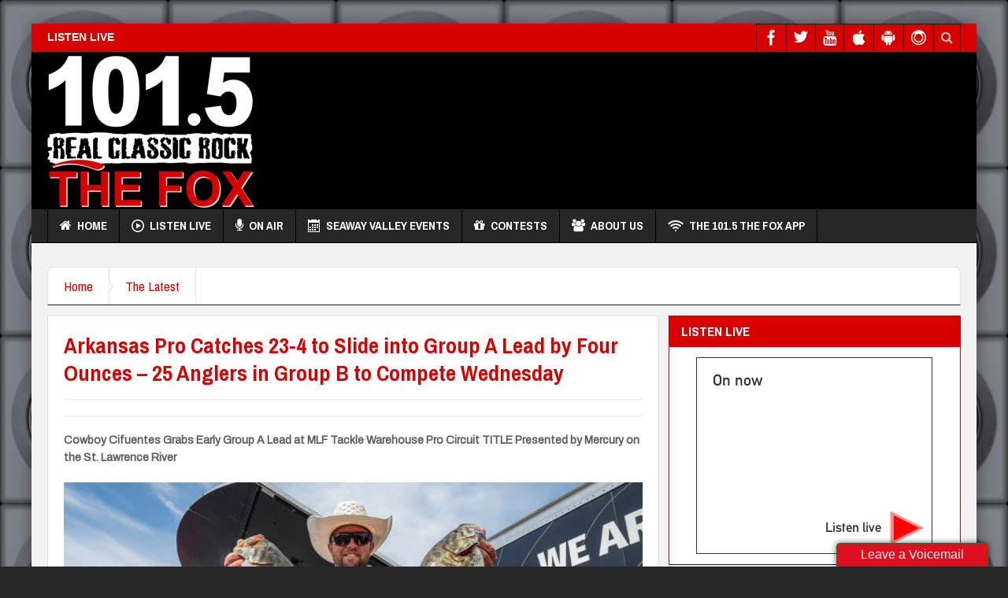

--- FILE ---
content_type: text/html; charset=UTF-8
request_url: https://1015thefox.com/the-latest/arkansas-pro-catches-23-4-to-slide-into-group-a-lead-by-four-ounces-25-anglers-in-group-b-to-compete-wednesday/
body_size: 122027
content:
<!DOCTYPE html>
<html lang="en-US" class="no-js">
    <head>
        <meta charset="UTF-8" />
        <!--[if IE]>
        <meta http-equiv="X-UA-Compatible" content="IE=edge,chrome=1">
        <![endif]-->

	<link rel="profile" href="http://gmpg.org/xfn/11">
	<link rel="pingback" href="https://1015thefox.com/site/xmlrpc.php" />
        <meta property="og:image" content="https://1015thefox.com/site/wp-content/uploads/2022/08/9708bcd5-7398-4cb7-8c1d-e3875528773b-1024x512.jpg" />
    <meta property="og:image:width" content="960" />
    <meta property="og:image:height" content="547" />


    
    <meta property="og:title" content="Arkansas Pro Catches 23-4 to Slide into Group A Lead by Four Ounces &#8211; 25 Anglers in Group B to Compete Wednesday￼" />
    <meta property="og:type" content="article" />
    <meta property="og:description" content="Cowboy Cifuentes Grabs Early Group A Lead at MLF Tackle Warehouse Pro Circuit TITLE Presented by Mercury on the St. Lawrence River MASSENA, N.Y. (Aug. 16, 2022) – It was a smallmouth slugfest Tuesday" />
    <meta property="og:url" content="https://1015thefox.com/the-latest/arkansas-pro-catches-23-4-to-slide-into-group-a-lead-by-four-ounces-25-anglers-in-group-b-to-compete-wednesday/"/>
    <meta property="og:site_name" content="101.5 The Fox" />

		<meta name="viewport" content="width=device-width, initial-scale=1, maximum-scale=1">
	        <link rel="stylesheet" type="text/css" href="https://1015thefox.com/site/wp-content/themes/multinews/css/print.css" media="print" />
    			<link rel="apple-touch-icon" href="https://1015thefox.com/site/wp-content/themes/multinews/apple-touch-icon-precomposed.png" />
	<title>Arkansas Pro Catches 23-4 to Slide into Group A Lead by Four Ounces &#8211; 25 Anglers in Group B to Compete Wednesday￼ &#8211; 101.5 The Fox</title>
<meta name='robots' content='max-image-preview:large' />
<link rel='dns-prefetch' href='//fonts.googleapis.com' />
<link rel="alternate" type="application/rss+xml" title="101.5 The Fox &raquo; Feed" href="https://1015thefox.com/feed/" />
<link rel="alternate" title="oEmbed (JSON)" type="application/json+oembed" href="https://1015thefox.com/wp-json/oembed/1.0/embed?url=https%3A%2F%2F1015thefox.com%2Fthe-latest%2Farkansas-pro-catches-23-4-to-slide-into-group-a-lead-by-four-ounces-25-anglers-in-group-b-to-compete-wednesday%2F" />
<link rel="alternate" title="oEmbed (XML)" type="text/xml+oembed" href="https://1015thefox.com/wp-json/oembed/1.0/embed?url=https%3A%2F%2F1015thefox.com%2Fthe-latest%2Farkansas-pro-catches-23-4-to-slide-into-group-a-lead-by-four-ounces-25-anglers-in-group-b-to-compete-wednesday%2F&#038;format=xml" />
	<style type="text/css">

	</style>
<style></style><style id='wp-img-auto-sizes-contain-inline-css' type='text/css'>
img:is([sizes=auto i],[sizes^="auto," i]){contain-intrinsic-size:3000px 1500px}
/*# sourceURL=wp-img-auto-sizes-contain-inline-css */
</style>
<link rel='stylesheet' id='sbi_styles-css' href='https://1015thefox.com/site/wp-content/plugins/instagram-feed-pro/css/sbi-styles.min.css?ver=5.12.1' type='text/css' media='all' />
<style id='wp-emoji-styles-inline-css' type='text/css'>

	img.wp-smiley, img.emoji {
		display: inline !important;
		border: none !important;
		box-shadow: none !important;
		height: 1em !important;
		width: 1em !important;
		margin: 0 0.07em !important;
		vertical-align: -0.1em !important;
		background: none !important;
		padding: 0 !important;
	}
/*# sourceURL=wp-emoji-styles-inline-css */
</style>
<style id='wp-block-library-inline-css' type='text/css'>
:root{--wp-block-synced-color:#7a00df;--wp-block-synced-color--rgb:122,0,223;--wp-bound-block-color:var(--wp-block-synced-color);--wp-editor-canvas-background:#ddd;--wp-admin-theme-color:#007cba;--wp-admin-theme-color--rgb:0,124,186;--wp-admin-theme-color-darker-10:#006ba1;--wp-admin-theme-color-darker-10--rgb:0,107,160.5;--wp-admin-theme-color-darker-20:#005a87;--wp-admin-theme-color-darker-20--rgb:0,90,135;--wp-admin-border-width-focus:2px}@media (min-resolution:192dpi){:root{--wp-admin-border-width-focus:1.5px}}.wp-element-button{cursor:pointer}:root .has-very-light-gray-background-color{background-color:#eee}:root .has-very-dark-gray-background-color{background-color:#313131}:root .has-very-light-gray-color{color:#eee}:root .has-very-dark-gray-color{color:#313131}:root .has-vivid-green-cyan-to-vivid-cyan-blue-gradient-background{background:linear-gradient(135deg,#00d084,#0693e3)}:root .has-purple-crush-gradient-background{background:linear-gradient(135deg,#34e2e4,#4721fb 50%,#ab1dfe)}:root .has-hazy-dawn-gradient-background{background:linear-gradient(135deg,#faaca8,#dad0ec)}:root .has-subdued-olive-gradient-background{background:linear-gradient(135deg,#fafae1,#67a671)}:root .has-atomic-cream-gradient-background{background:linear-gradient(135deg,#fdd79a,#004a59)}:root .has-nightshade-gradient-background{background:linear-gradient(135deg,#330968,#31cdcf)}:root .has-midnight-gradient-background{background:linear-gradient(135deg,#020381,#2874fc)}:root{--wp--preset--font-size--normal:16px;--wp--preset--font-size--huge:42px}.has-regular-font-size{font-size:1em}.has-larger-font-size{font-size:2.625em}.has-normal-font-size{font-size:var(--wp--preset--font-size--normal)}.has-huge-font-size{font-size:var(--wp--preset--font-size--huge)}.has-text-align-center{text-align:center}.has-text-align-left{text-align:left}.has-text-align-right{text-align:right}.has-fit-text{white-space:nowrap!important}#end-resizable-editor-section{display:none}.aligncenter{clear:both}.items-justified-left{justify-content:flex-start}.items-justified-center{justify-content:center}.items-justified-right{justify-content:flex-end}.items-justified-space-between{justify-content:space-between}.screen-reader-text{border:0;clip-path:inset(50%);height:1px;margin:-1px;overflow:hidden;padding:0;position:absolute;width:1px;word-wrap:normal!important}.screen-reader-text:focus{background-color:#ddd;clip-path:none;color:#444;display:block;font-size:1em;height:auto;left:5px;line-height:normal;padding:15px 23px 14px;text-decoration:none;top:5px;width:auto;z-index:100000}html :where(.has-border-color){border-style:solid}html :where([style*=border-top-color]){border-top-style:solid}html :where([style*=border-right-color]){border-right-style:solid}html :where([style*=border-bottom-color]){border-bottom-style:solid}html :where([style*=border-left-color]){border-left-style:solid}html :where([style*=border-width]){border-style:solid}html :where([style*=border-top-width]){border-top-style:solid}html :where([style*=border-right-width]){border-right-style:solid}html :where([style*=border-bottom-width]){border-bottom-style:solid}html :where([style*=border-left-width]){border-left-style:solid}html :where(img[class*=wp-image-]){height:auto;max-width:100%}:where(figure){margin:0 0 1em}html :where(.is-position-sticky){--wp-admin--admin-bar--position-offset:var(--wp-admin--admin-bar--height,0px)}@media screen and (max-width:600px){html :where(.is-position-sticky){--wp-admin--admin-bar--position-offset:0px}}

/*# sourceURL=wp-block-library-inline-css */
</style><style id='wp-block-image-inline-css' type='text/css'>
.wp-block-image>a,.wp-block-image>figure>a{display:inline-block}.wp-block-image img{box-sizing:border-box;height:auto;max-width:100%;vertical-align:bottom}@media not (prefers-reduced-motion){.wp-block-image img.hide{visibility:hidden}.wp-block-image img.show{animation:show-content-image .4s}}.wp-block-image[style*=border-radius] img,.wp-block-image[style*=border-radius]>a{border-radius:inherit}.wp-block-image.has-custom-border img{box-sizing:border-box}.wp-block-image.aligncenter{text-align:center}.wp-block-image.alignfull>a,.wp-block-image.alignwide>a{width:100%}.wp-block-image.alignfull img,.wp-block-image.alignwide img{height:auto;width:100%}.wp-block-image .aligncenter,.wp-block-image .alignleft,.wp-block-image .alignright,.wp-block-image.aligncenter,.wp-block-image.alignleft,.wp-block-image.alignright{display:table}.wp-block-image .aligncenter>figcaption,.wp-block-image .alignleft>figcaption,.wp-block-image .alignright>figcaption,.wp-block-image.aligncenter>figcaption,.wp-block-image.alignleft>figcaption,.wp-block-image.alignright>figcaption{caption-side:bottom;display:table-caption}.wp-block-image .alignleft{float:left;margin:.5em 1em .5em 0}.wp-block-image .alignright{float:right;margin:.5em 0 .5em 1em}.wp-block-image .aligncenter{margin-left:auto;margin-right:auto}.wp-block-image :where(figcaption){margin-bottom:1em;margin-top:.5em}.wp-block-image.is-style-circle-mask img{border-radius:9999px}@supports ((-webkit-mask-image:none) or (mask-image:none)) or (-webkit-mask-image:none){.wp-block-image.is-style-circle-mask img{border-radius:0;-webkit-mask-image:url('data:image/svg+xml;utf8,<svg viewBox="0 0 100 100" xmlns="http://www.w3.org/2000/svg"><circle cx="50" cy="50" r="50"/></svg>');mask-image:url('data:image/svg+xml;utf8,<svg viewBox="0 0 100 100" xmlns="http://www.w3.org/2000/svg"><circle cx="50" cy="50" r="50"/></svg>');mask-mode:alpha;-webkit-mask-position:center;mask-position:center;-webkit-mask-repeat:no-repeat;mask-repeat:no-repeat;-webkit-mask-size:contain;mask-size:contain}}:root :where(.wp-block-image.is-style-rounded img,.wp-block-image .is-style-rounded img){border-radius:9999px}.wp-block-image figure{margin:0}.wp-lightbox-container{display:flex;flex-direction:column;position:relative}.wp-lightbox-container img{cursor:zoom-in}.wp-lightbox-container img:hover+button{opacity:1}.wp-lightbox-container button{align-items:center;backdrop-filter:blur(16px) saturate(180%);background-color:#5a5a5a40;border:none;border-radius:4px;cursor:zoom-in;display:flex;height:20px;justify-content:center;opacity:0;padding:0;position:absolute;right:16px;text-align:center;top:16px;width:20px;z-index:100}@media not (prefers-reduced-motion){.wp-lightbox-container button{transition:opacity .2s ease}}.wp-lightbox-container button:focus-visible{outline:3px auto #5a5a5a40;outline:3px auto -webkit-focus-ring-color;outline-offset:3px}.wp-lightbox-container button:hover{cursor:pointer;opacity:1}.wp-lightbox-container button:focus{opacity:1}.wp-lightbox-container button:focus,.wp-lightbox-container button:hover,.wp-lightbox-container button:not(:hover):not(:active):not(.has-background){background-color:#5a5a5a40;border:none}.wp-lightbox-overlay{box-sizing:border-box;cursor:zoom-out;height:100vh;left:0;overflow:hidden;position:fixed;top:0;visibility:hidden;width:100%;z-index:100000}.wp-lightbox-overlay .close-button{align-items:center;cursor:pointer;display:flex;justify-content:center;min-height:40px;min-width:40px;padding:0;position:absolute;right:calc(env(safe-area-inset-right) + 16px);top:calc(env(safe-area-inset-top) + 16px);z-index:5000000}.wp-lightbox-overlay .close-button:focus,.wp-lightbox-overlay .close-button:hover,.wp-lightbox-overlay .close-button:not(:hover):not(:active):not(.has-background){background:none;border:none}.wp-lightbox-overlay .lightbox-image-container{height:var(--wp--lightbox-container-height);left:50%;overflow:hidden;position:absolute;top:50%;transform:translate(-50%,-50%);transform-origin:top left;width:var(--wp--lightbox-container-width);z-index:9999999999}.wp-lightbox-overlay .wp-block-image{align-items:center;box-sizing:border-box;display:flex;height:100%;justify-content:center;margin:0;position:relative;transform-origin:0 0;width:100%;z-index:3000000}.wp-lightbox-overlay .wp-block-image img{height:var(--wp--lightbox-image-height);min-height:var(--wp--lightbox-image-height);min-width:var(--wp--lightbox-image-width);width:var(--wp--lightbox-image-width)}.wp-lightbox-overlay .wp-block-image figcaption{display:none}.wp-lightbox-overlay button{background:none;border:none}.wp-lightbox-overlay .scrim{background-color:#fff;height:100%;opacity:.9;position:absolute;width:100%;z-index:2000000}.wp-lightbox-overlay.active{visibility:visible}@media not (prefers-reduced-motion){.wp-lightbox-overlay.active{animation:turn-on-visibility .25s both}.wp-lightbox-overlay.active img{animation:turn-on-visibility .35s both}.wp-lightbox-overlay.show-closing-animation:not(.active){animation:turn-off-visibility .35s both}.wp-lightbox-overlay.show-closing-animation:not(.active) img{animation:turn-off-visibility .25s both}.wp-lightbox-overlay.zoom.active{animation:none;opacity:1;visibility:visible}.wp-lightbox-overlay.zoom.active .lightbox-image-container{animation:lightbox-zoom-in .4s}.wp-lightbox-overlay.zoom.active .lightbox-image-container img{animation:none}.wp-lightbox-overlay.zoom.active .scrim{animation:turn-on-visibility .4s forwards}.wp-lightbox-overlay.zoom.show-closing-animation:not(.active){animation:none}.wp-lightbox-overlay.zoom.show-closing-animation:not(.active) .lightbox-image-container{animation:lightbox-zoom-out .4s}.wp-lightbox-overlay.zoom.show-closing-animation:not(.active) .lightbox-image-container img{animation:none}.wp-lightbox-overlay.zoom.show-closing-animation:not(.active) .scrim{animation:turn-off-visibility .4s forwards}}@keyframes show-content-image{0%{visibility:hidden}99%{visibility:hidden}to{visibility:visible}}@keyframes turn-on-visibility{0%{opacity:0}to{opacity:1}}@keyframes turn-off-visibility{0%{opacity:1;visibility:visible}99%{opacity:0;visibility:visible}to{opacity:0;visibility:hidden}}@keyframes lightbox-zoom-in{0%{transform:translate(calc((-100vw + var(--wp--lightbox-scrollbar-width))/2 + var(--wp--lightbox-initial-left-position)),calc(-50vh + var(--wp--lightbox-initial-top-position))) scale(var(--wp--lightbox-scale))}to{transform:translate(-50%,-50%) scale(1)}}@keyframes lightbox-zoom-out{0%{transform:translate(-50%,-50%) scale(1);visibility:visible}99%{visibility:visible}to{transform:translate(calc((-100vw + var(--wp--lightbox-scrollbar-width))/2 + var(--wp--lightbox-initial-left-position)),calc(-50vh + var(--wp--lightbox-initial-top-position))) scale(var(--wp--lightbox-scale));visibility:hidden}}
/*# sourceURL=https://1015thefox.com/site/wp-includes/blocks/image/style.min.css */
</style>
<style id='wp-block-paragraph-inline-css' type='text/css'>
.is-small-text{font-size:.875em}.is-regular-text{font-size:1em}.is-large-text{font-size:2.25em}.is-larger-text{font-size:3em}.has-drop-cap:not(:focus):first-letter{float:left;font-size:8.4em;font-style:normal;font-weight:100;line-height:.68;margin:.05em .1em 0 0;text-transform:uppercase}body.rtl .has-drop-cap:not(:focus):first-letter{float:none;margin-left:.1em}p.has-drop-cap.has-background{overflow:hidden}:root :where(p.has-background){padding:1.25em 2.375em}:where(p.has-text-color:not(.has-link-color)) a{color:inherit}p.has-text-align-left[style*="writing-mode:vertical-lr"],p.has-text-align-right[style*="writing-mode:vertical-rl"]{rotate:180deg}
/*# sourceURL=https://1015thefox.com/site/wp-includes/blocks/paragraph/style.min.css */
</style>
<style id='global-styles-inline-css' type='text/css'>
:root{--wp--preset--aspect-ratio--square: 1;--wp--preset--aspect-ratio--4-3: 4/3;--wp--preset--aspect-ratio--3-4: 3/4;--wp--preset--aspect-ratio--3-2: 3/2;--wp--preset--aspect-ratio--2-3: 2/3;--wp--preset--aspect-ratio--16-9: 16/9;--wp--preset--aspect-ratio--9-16: 9/16;--wp--preset--color--black: #000000;--wp--preset--color--cyan-bluish-gray: #abb8c3;--wp--preset--color--white: #ffffff;--wp--preset--color--pale-pink: #f78da7;--wp--preset--color--vivid-red: #cf2e2e;--wp--preset--color--luminous-vivid-orange: #ff6900;--wp--preset--color--luminous-vivid-amber: #fcb900;--wp--preset--color--light-green-cyan: #7bdcb5;--wp--preset--color--vivid-green-cyan: #00d084;--wp--preset--color--pale-cyan-blue: #8ed1fc;--wp--preset--color--vivid-cyan-blue: #0693e3;--wp--preset--color--vivid-purple: #9b51e0;--wp--preset--gradient--vivid-cyan-blue-to-vivid-purple: linear-gradient(135deg,rgb(6,147,227) 0%,rgb(155,81,224) 100%);--wp--preset--gradient--light-green-cyan-to-vivid-green-cyan: linear-gradient(135deg,rgb(122,220,180) 0%,rgb(0,208,130) 100%);--wp--preset--gradient--luminous-vivid-amber-to-luminous-vivid-orange: linear-gradient(135deg,rgb(252,185,0) 0%,rgb(255,105,0) 100%);--wp--preset--gradient--luminous-vivid-orange-to-vivid-red: linear-gradient(135deg,rgb(255,105,0) 0%,rgb(207,46,46) 100%);--wp--preset--gradient--very-light-gray-to-cyan-bluish-gray: linear-gradient(135deg,rgb(238,238,238) 0%,rgb(169,184,195) 100%);--wp--preset--gradient--cool-to-warm-spectrum: linear-gradient(135deg,rgb(74,234,220) 0%,rgb(151,120,209) 20%,rgb(207,42,186) 40%,rgb(238,44,130) 60%,rgb(251,105,98) 80%,rgb(254,248,76) 100%);--wp--preset--gradient--blush-light-purple: linear-gradient(135deg,rgb(255,206,236) 0%,rgb(152,150,240) 100%);--wp--preset--gradient--blush-bordeaux: linear-gradient(135deg,rgb(254,205,165) 0%,rgb(254,45,45) 50%,rgb(107,0,62) 100%);--wp--preset--gradient--luminous-dusk: linear-gradient(135deg,rgb(255,203,112) 0%,rgb(199,81,192) 50%,rgb(65,88,208) 100%);--wp--preset--gradient--pale-ocean: linear-gradient(135deg,rgb(255,245,203) 0%,rgb(182,227,212) 50%,rgb(51,167,181) 100%);--wp--preset--gradient--electric-grass: linear-gradient(135deg,rgb(202,248,128) 0%,rgb(113,206,126) 100%);--wp--preset--gradient--midnight: linear-gradient(135deg,rgb(2,3,129) 0%,rgb(40,116,252) 100%);--wp--preset--font-size--small: 13px;--wp--preset--font-size--medium: 20px;--wp--preset--font-size--large: 36px;--wp--preset--font-size--x-large: 42px;--wp--preset--spacing--20: 0.44rem;--wp--preset--spacing--30: 0.67rem;--wp--preset--spacing--40: 1rem;--wp--preset--spacing--50: 1.5rem;--wp--preset--spacing--60: 2.25rem;--wp--preset--spacing--70: 3.38rem;--wp--preset--spacing--80: 5.06rem;--wp--preset--shadow--natural: 6px 6px 9px rgba(0, 0, 0, 0.2);--wp--preset--shadow--deep: 12px 12px 50px rgba(0, 0, 0, 0.4);--wp--preset--shadow--sharp: 6px 6px 0px rgba(0, 0, 0, 0.2);--wp--preset--shadow--outlined: 6px 6px 0px -3px rgb(255, 255, 255), 6px 6px rgb(0, 0, 0);--wp--preset--shadow--crisp: 6px 6px 0px rgb(0, 0, 0);}:where(.is-layout-flex){gap: 0.5em;}:where(.is-layout-grid){gap: 0.5em;}body .is-layout-flex{display: flex;}.is-layout-flex{flex-wrap: wrap;align-items: center;}.is-layout-flex > :is(*, div){margin: 0;}body .is-layout-grid{display: grid;}.is-layout-grid > :is(*, div){margin: 0;}:where(.wp-block-columns.is-layout-flex){gap: 2em;}:where(.wp-block-columns.is-layout-grid){gap: 2em;}:where(.wp-block-post-template.is-layout-flex){gap: 1.25em;}:where(.wp-block-post-template.is-layout-grid){gap: 1.25em;}.has-black-color{color: var(--wp--preset--color--black) !important;}.has-cyan-bluish-gray-color{color: var(--wp--preset--color--cyan-bluish-gray) !important;}.has-white-color{color: var(--wp--preset--color--white) !important;}.has-pale-pink-color{color: var(--wp--preset--color--pale-pink) !important;}.has-vivid-red-color{color: var(--wp--preset--color--vivid-red) !important;}.has-luminous-vivid-orange-color{color: var(--wp--preset--color--luminous-vivid-orange) !important;}.has-luminous-vivid-amber-color{color: var(--wp--preset--color--luminous-vivid-amber) !important;}.has-light-green-cyan-color{color: var(--wp--preset--color--light-green-cyan) !important;}.has-vivid-green-cyan-color{color: var(--wp--preset--color--vivid-green-cyan) !important;}.has-pale-cyan-blue-color{color: var(--wp--preset--color--pale-cyan-blue) !important;}.has-vivid-cyan-blue-color{color: var(--wp--preset--color--vivid-cyan-blue) !important;}.has-vivid-purple-color{color: var(--wp--preset--color--vivid-purple) !important;}.has-black-background-color{background-color: var(--wp--preset--color--black) !important;}.has-cyan-bluish-gray-background-color{background-color: var(--wp--preset--color--cyan-bluish-gray) !important;}.has-white-background-color{background-color: var(--wp--preset--color--white) !important;}.has-pale-pink-background-color{background-color: var(--wp--preset--color--pale-pink) !important;}.has-vivid-red-background-color{background-color: var(--wp--preset--color--vivid-red) !important;}.has-luminous-vivid-orange-background-color{background-color: var(--wp--preset--color--luminous-vivid-orange) !important;}.has-luminous-vivid-amber-background-color{background-color: var(--wp--preset--color--luminous-vivid-amber) !important;}.has-light-green-cyan-background-color{background-color: var(--wp--preset--color--light-green-cyan) !important;}.has-vivid-green-cyan-background-color{background-color: var(--wp--preset--color--vivid-green-cyan) !important;}.has-pale-cyan-blue-background-color{background-color: var(--wp--preset--color--pale-cyan-blue) !important;}.has-vivid-cyan-blue-background-color{background-color: var(--wp--preset--color--vivid-cyan-blue) !important;}.has-vivid-purple-background-color{background-color: var(--wp--preset--color--vivid-purple) !important;}.has-black-border-color{border-color: var(--wp--preset--color--black) !important;}.has-cyan-bluish-gray-border-color{border-color: var(--wp--preset--color--cyan-bluish-gray) !important;}.has-white-border-color{border-color: var(--wp--preset--color--white) !important;}.has-pale-pink-border-color{border-color: var(--wp--preset--color--pale-pink) !important;}.has-vivid-red-border-color{border-color: var(--wp--preset--color--vivid-red) !important;}.has-luminous-vivid-orange-border-color{border-color: var(--wp--preset--color--luminous-vivid-orange) !important;}.has-luminous-vivid-amber-border-color{border-color: var(--wp--preset--color--luminous-vivid-amber) !important;}.has-light-green-cyan-border-color{border-color: var(--wp--preset--color--light-green-cyan) !important;}.has-vivid-green-cyan-border-color{border-color: var(--wp--preset--color--vivid-green-cyan) !important;}.has-pale-cyan-blue-border-color{border-color: var(--wp--preset--color--pale-cyan-blue) !important;}.has-vivid-cyan-blue-border-color{border-color: var(--wp--preset--color--vivid-cyan-blue) !important;}.has-vivid-purple-border-color{border-color: var(--wp--preset--color--vivid-purple) !important;}.has-vivid-cyan-blue-to-vivid-purple-gradient-background{background: var(--wp--preset--gradient--vivid-cyan-blue-to-vivid-purple) !important;}.has-light-green-cyan-to-vivid-green-cyan-gradient-background{background: var(--wp--preset--gradient--light-green-cyan-to-vivid-green-cyan) !important;}.has-luminous-vivid-amber-to-luminous-vivid-orange-gradient-background{background: var(--wp--preset--gradient--luminous-vivid-amber-to-luminous-vivid-orange) !important;}.has-luminous-vivid-orange-to-vivid-red-gradient-background{background: var(--wp--preset--gradient--luminous-vivid-orange-to-vivid-red) !important;}.has-very-light-gray-to-cyan-bluish-gray-gradient-background{background: var(--wp--preset--gradient--very-light-gray-to-cyan-bluish-gray) !important;}.has-cool-to-warm-spectrum-gradient-background{background: var(--wp--preset--gradient--cool-to-warm-spectrum) !important;}.has-blush-light-purple-gradient-background{background: var(--wp--preset--gradient--blush-light-purple) !important;}.has-blush-bordeaux-gradient-background{background: var(--wp--preset--gradient--blush-bordeaux) !important;}.has-luminous-dusk-gradient-background{background: var(--wp--preset--gradient--luminous-dusk) !important;}.has-pale-ocean-gradient-background{background: var(--wp--preset--gradient--pale-ocean) !important;}.has-electric-grass-gradient-background{background: var(--wp--preset--gradient--electric-grass) !important;}.has-midnight-gradient-background{background: var(--wp--preset--gradient--midnight) !important;}.has-small-font-size{font-size: var(--wp--preset--font-size--small) !important;}.has-medium-font-size{font-size: var(--wp--preset--font-size--medium) !important;}.has-large-font-size{font-size: var(--wp--preset--font-size--large) !important;}.has-x-large-font-size{font-size: var(--wp--preset--font-size--x-large) !important;}
/*# sourceURL=global-styles-inline-css */
</style>

<style id='classic-theme-styles-inline-css' type='text/css'>
/*! This file is auto-generated */
.wp-block-button__link{color:#fff;background-color:#32373c;border-radius:9999px;box-shadow:none;text-decoration:none;padding:calc(.667em + 2px) calc(1.333em + 2px);font-size:1.125em}.wp-block-file__button{background:#32373c;color:#fff;text-decoration:none}
/*# sourceURL=/wp-includes/css/classic-themes.min.css */
</style>
<link rel='stylesheet' id='wpbeautify-mediaelement-css' href='https://1015thefox.com/site/wp-content/plugins/canvakala/js/mediaelement/mediaelementplayer.min.css?ver=6.9' type='text/css' media='all' />
<link rel='stylesheet' id='wpbeautify-video-skins-css' href='https://1015thefox.com/site/wp-content/plugins/canvakala/assets/video/skins/skins.css?ver=6.9' type='text/css' media='all' />
<link rel='stylesheet' id='wpbeautify_front-css' href='https://1015thefox.com/site/wp-content/plugins/canvakala/css/wpbeautify-front.css?ver=6.9' type='text/css' media='all' />
<link rel='stylesheet' id='tp_twitter_plugin_css-css' href='https://1015thefox.com/site/wp-content/plugins/recent-tweets-widget/tp_twitter_plugin.css?ver=1.0' type='text/css' media='screen' />
<link rel='stylesheet' id='wpshowt_style1-css' href='https://1015thefox.com/site/wp-content/plugins/wp-rsshowtime/css/common.css?ver=6.9' type='text/css' media='all' />
<link rel='stylesheet' id='wpshowt_style2-css' href='https://1015thefox.com/site/wp-content/plugins/wp-rsshowtime/css/style.css?ver=6.9' type='text/css' media='all' />
<link rel='stylesheet' id='awesome-weather-css' href='https://1015thefox.com/site/wp-content/plugins/awesome-weather-pro/awesome-weather.css?ver=6.9' type='text/css' media='all' />
<style id='awesome-weather-inline-css' type='text/css'>
.awesome-weather-wrap { font-family: 'Open Sans', sans-serif; font-weight: 400; font-size: 14px; line-height: 14px; }
/*# sourceURL=awesome-weather-inline-css */
</style>
<link rel='stylesheet' id='opensans-googlefont-css' href='//fonts.googleapis.com/css?family=Open+Sans%3A400&#038;ver=6.9' type='text/css' media='all' />
<link rel='stylesheet' id='multinews-style-css' href='https://1015thefox.com/site/wp-content/themes/child-theme/style.css?ver=6.9' type='text/css' media='all' />
<link rel='stylesheet' id='main-css' href='https://1015thefox.com/site/wp-content/themes/multinews/css/main.css?ver=6.9' type='text/css' media='all' />
<link rel='stylesheet' id='plugins-css' href='https://1015thefox.com/site/wp-content/themes/multinews/css/plugins.css?ver=6.9' type='text/css' media='all' />
<link rel='stylesheet' id='responsive-css' href='https://1015thefox.com/site/wp-content/themes/multinews/css/media.css?ver=6.9' type='text/css' media='all' />
<link rel='stylesheet' id='dashicons-css' href='https://1015thefox.com/site/wp-includes/css/dashicons.min.css?ver=6.9' type='text/css' media='all' />
<link rel='stylesheet' id='redux-google-fonts-mom_options-css' href='https://fonts.googleapis.com/css?family=Archivo+Narrow%3A400%2C500%2C600%2C700%2C400italic%2C500italic%2C600italic%2C700italic%7CArchivo%3A400&#038;ver=1768847521' type='text/css' media='all' />
<script type="text/javascript" id="mpopup-js-before">
/* <![CDATA[ */
var mPopupParams = {"mpWidth":"1024","mpHeight":"768","mpScroll":"1"}
//# sourceURL=mpopup-js-before
/* ]]> */
</script>
<script type="text/javascript" src="https://1015thefox.com/site/wp-content/plugins/alligator-menu-popup/js/mpopup.js?ver=2.0.0" id="mpopup-js"></script>
<script type="text/javascript" src="https://1015thefox.com/site/wp-includes/js/jquery/jquery.min.js?ver=3.7.1" id="jquery-core-js"></script>
<script type="text/javascript" src="https://1015thefox.com/site/wp-includes/js/jquery/jquery-migrate.min.js?ver=3.4.1" id="jquery-migrate-js"></script>
<script type="text/javascript" src="https://1015thefox.com/site/wp-content/plugins/canvakala/js/mediaelement/mediaelement-and-player.min.js?ver=6.9" id="wpbeautify-mediaelement-js"></script>
<script type="text/javascript" id="wpbeautify-wp-mediaelement-js-extra">
/* <![CDATA[ */
var wpbeautify_video = {"logo_url":""};
//# sourceURL=wpbeautify-wp-mediaelement-js-extra
/* ]]> */
</script>
<script type="text/javascript" src="https://1015thefox.com/site/wp-content/plugins/canvakala/js/mediaelement/wp-mediaelement.js?ver=6.9" id="wpbeautify-wp-mediaelement-js"></script>
<script type="text/javascript" src="https://1015thefox.com/site/wp-content/plugins/wonderplugin-gallery/engine/wonderplugingallery.js?ver=16.0.1PRO" id="wonderplugin-gallery-script-js"></script>
<script></script><link rel="https://api.w.org/" href="https://1015thefox.com/wp-json/" /><link rel="alternate" title="JSON" type="application/json" href="https://1015thefox.com/wp-json/wp/v2/posts/1066881" /><link rel="EditURI" type="application/rsd+xml" title="RSD" href="https://1015thefox.com/site/xmlrpc.php?rsd" />
<meta name="generator" content="WordPress 6.9" />
<link rel="canonical" href="https://1015thefox.com/the-latest/arkansas-pro-catches-23-4-to-slide-into-group-a-lead-by-four-ounces-25-anglers-in-group-b-to-compete-wednesday/" />
<link rel='shortlink' href='https://1015thefox.com/?p=1066881' />
<script async src="https://pagead2.googlesyndication.com/pagead/js/adsbygoogle.js?client=ca-pub-6589217924608584"
     crossorigin="anonymous"></script>	<!--[if lt IE 9]>
	<script src="https://1015thefox.com/site/wp-content/themes/multinews/framework/helpers/js/html5.js"></script>
	<script src="https://1015thefox.com/site/wp-content/themes/multinews/framework/helpers/js/IE9.js"></script>
	<![endif]-->
<meta name="generator" content="Powered by WPBakery Page Builder - drag and drop page builder for WordPress."/>
<style type="text/css" title="dynamic-css" class="options-output">.logo, .logo .site_title{margin-top:0;margin-right:0;margin-bottom:0;margin-left:0;}.header-right_custom-content{margin-top:50px;}{color:#03188b;}.top_banner{background-color:#03188b;}.top_banner a.tob_banner_close{color:#eeee22;}.unav_banner a.unav_banner_close{color:#1924b7;}.entry-crumbs,.entry-crumbs .vbreadcrumb>a,.cat-slider-nav-title,.f-tabbed-head li a.current,.media-main-content .f-tabbed-head li.active a span,.media-main-content .f-tabbed-head li a:hover span,.media-main-content .f-tabbed-head li.active a,.media-main-content .f-tabbed-head li a:hover,.f-tabbed-head li.active a,.f-tabbed-head li a:hover,.cat-grid li h2 a,header.block-title h2 a,header.block-title h2,.sidebar a:hover,.secondary-sidebar a:hover,.main-container a:hover,.sidebar .post-list li h2 a:hover,.secondary-sidebar .post-list li h2 a:hover,.nb1 ul li h2 a:hover,.nb2 .first-item h2 a:hover,.nb3 .first-item h2 a:hover,.nb4 .first-item h2 a:hover,.nb5 .first-item h2 a:hover,.nb6 ul li h2 a:hover,.nb3 ul li h2 a:hover,.nb4 ul li h2 a:hover,.nb2 ul li h2 a:hover,.nb5 ul li h2 a:hover,ul.f-tabbed-list li h2 a:hover,.scroller .owl-next:hover:after,.scroller .owl-prev:hover:before,.sidebar .widget_categories li:hover,.sidebar .widget_categories li:hover a,.secondary-sidebar .widget_categories li:hover,.secondary-sidebar .widget_categories li:hover a,.scroller2 .owl-next:hover:after,.scroller2 .owl-prev:hover:before,.mom-related-posts li:hover h2 a,ul.widget-tabbed-header li a.current,.secondary-sidebar .post-list li .read-more-link,ul.mom_tabs li a.current,ul.mom_tabs li a:hover,.accordion h2.active .acch_arrows:before,.accordion h2.active .acch_arrows:before,.accordion h2.active .acch_numbers,.accordion h2.active .acch_pm:before,ul.mom_tabs li a.current,ul.mom_tabs li a:hover,.tabs_v3 ul.mom_tabs li a.current,.toggle_active h4.toggle_title,.cat-slider-mpop ul li h2 a,.blog-post-big h2 a,.blog-post h2 a,.cat-list li h2 a,ul.widget-tabbed-header li a:hover,ul.widget-tabbed-header li a.current,.pagination span,h1.entry-title,.entry-content-data .post-thumbnail .img-toggle,a:hover,.sidebar .post-list li h2 a:hover,.secondary-sidebar .post-list li h2 a:hover,.nb1 ul li h2 a:hover,.nb2 .first-item h2 a:hover,.nb3 .first-item h2 a:hover,.nb4 .first-item h2 a:hover,.nb5 .first-item h2 a:hover,.nb6 ul li h2 a:hover,.nb3 ul li h2 a:hover,.nb4 ul li h2 a:hover,.nb2 ul li h2 a:hover,.nb5 ul li h2 a:hover,ul.f-tabbed-list li h2 a:hover,.scroller .owl-next:hover:after,.scroller .owl-prev:hover:before,.sidebar .widget_categories li:hover,.sidebar .widget_categories li:hover a,.secondary-sidebar .widget_categories li:hover,.secondary-sidebar .widget_categories li:hover a,.scroller2 .owl-next:hover:after,.scroller2 .owl-prev:hover:before,.mom-related-posts li:hover h2 a,.author-bio-name a,ol.nb-tabbed-head li.active a,.dropcap, .entry-crumbs,.entry-crumbs .vbreadcrumb>a,.f-tabbed-head li a.current,.media-main-content .f-tabbed-head li.active a span,.media-main-content .f-tabbed-head li a:hover span,.media-main-content .f-tabbed-head li.active a,.media-main-content .f-tabbed-head li a:hover,.f-tabbed-head li.active a,.f-tabbed-head li a:hover,.f-tabbed-head li a.current,.media-main-content .f-tabbed-head li.active a span,.media-main-content .f-tabbed-head li a:hover span,.media-main-content .f-tabbed-head li.active a,.media-main-content .f-tabbed-head li a:hover,.f-tabbed-head li.active a,.f-tabbed-head li a:hover,.weather-page-head,header.block-title h2 a,header.block-title h2,.sidebar a:hover,.secondary-sidebar a:hover,.main-container a:hover,.sidebar .post-list li h2 a:hover,.secondary-sidebar .post-list li h2 a:hover,.nb1 ul li h2 a:hover,.nb2 .first-item h2 a:hover,.nb3 .first-item h2 a:hover,.nb4 .first-item h2 a:hover,.nb5 .first-item h2 a:hover,.nb6 ul li h2 a:hover,.nb3 ul li h2 a:hover,.nb4 ul li h2 a:hover,.nb2 ul li h2 a:hover,.nb5 ul li h2 a:hover,ul.f-tabbed-list li h2 a:hover,.scroller .owl-next:hover:after,.scroller .owl-prev:hover:before,.sidebar .widget_categories li:hover,.sidebar .widget_categories li:hover a,.secondary-sidebar .widget_categories li:hover,.secondary-sidebar .widget_categories li:hover a,.scroller2 .owl-next:hover:after,.scroller2 .owl-prev:hover:before,.mom-related-posts li:hover h2 a,ul.widget-tabbed-header li a.current,.secondary-sidebar .post-list li .read-more-link,ul.mom_tabs li a.current,ul.mom_tabs li a:hover,.accordion h2.active .acch_arrows:before,.accordion h2.active .acch_arrows:before,.accordion h2.active .acch_numbers,.accordion h2.active .acch_pm:before,ul.mom_tabs li a.current,ul.mom_tabs li a:hover,.tabs_v3 ul.mom_tabs li a.current,.toggle_active h4.toggle_title,ul.products li .mom_product_details .price,.star-rating,.star-rating,.main_tabs .tabs li.active>a,.blog-post-big h2 a,.blog-post h2 a,.cat-list li h2 a,ol.nb-tabbed-head li.active a,.dropcap, a:hover, .mom-archive ul li ul li a:hover, header.block-title h2 a, header.block-title h2, .error-page .search-form .esearch-submit, .post-list .star-rating, .star-rating, .entry-content-data .story-highlights h4, .entry-content-data .story-highlights ul li:hover a:before, .bbp-body .bbp-forum-title, .mom-main-color, .site-content  .mom-main-color, .bbp-forum-freshness .bbp-author-name, .mom-bbp-topic-data .bbp-topic-permalink, .bbp-topics .bbp-author-name, .bbp-pagination-links span.current, .mom-main-color a, #buddypress div#item-header div#item-meta a, #buddypress div.item-list-tabs ul li span, #buddypress div#object-nav.item-list-tabs ul li.selected a, #buddypress div#object-nav.item-list-tabs ul li.current a, #buddypress div#subnav.item-list-tabs ul li.selected a, #buddypress div#subnav.item-list-tabs ul li.current a, .entry-crumbs a{color:#d70000;}.entry-crumbs .crumb-icon,.sidebar .widget_archive li:hover a:before,.widget_archive li:hover a:before,.widget_pages li:hover a:before,.widget_meta li:hover a:before,.widget_categories li:hover a:before,.accordion h2.active:before,.accordion h2:hover:before,a.mom_button,.mom_iconbox_square,.mom_iconbox_circle,.toggle_active:before,.cat-slider-nav ul li.activeSlide,.cat-slider-nav ul li:hover,.top-cat-slider-nav ul li:hover,a.read-more,.cat-slider-nav ul li.activeSlide:after,.cat-slider-nav ul li:hover:after,.cat-slider-nav ul li.activeSlide:before,.cat-slider-nav ul li:hover:before,.top-cat-slider-nav ul li:hover:after,.top-cat-slider-nav ul li:hover:before,.button,.mom_button,input[type="submit"],button[type="submit"],a.read-more,.brmenu .nav-button.nav-cart span.numofitems, .entry-crumbs .crumb-icon,.weather-page-icon,.weather-switch-tabs .w-unit.selected,.sidebar .widget_archive li:hover a:before,.media-cat-filter ul>li:hover>a:before,.widget_archive li:hover a:before,.widget_pages li:hover a:before,.widget_meta li:hover a:before,.widget_categories li:hover a:before,.accordion h2.active:before,.accordion h2:hover:before,a.mom_button,.mom_iconbox_square,.mom_iconbox_circle,.toggle_active:before,button,input[type="button"],input[type="reset"],input[type="submit"],.woocommerce .widget_price_filter .ui-slider .ui-slider-handle,.woocommerce-page .widget_price_filter .ui-slider .ui-slider-handle,a.read-more,.brmenu .nav-button.nav-cart span.numofitems, .widget ul:not(.widget-tabbed-header):not(.social-counter):not(.social-widget):not(.latest-comment-list):not(.npwidget):not(.post-list):not(.twiter-list):not(.user-login-links):not(.login-links):not(.product_list_widget):not(.twiter-buttons):not(.w-co-w)>li:hover>a:before,.sidebar .widget_archive li:hover a:before,.media-cat-filter ul>li:hover>a:before,.widget_archive li:hover a:before,.widget_pages li:hover a:before,.widget_meta li:hover a:before,.widget_categories li:hover a:before,.widget_nav_menu ul li a:hover:before, .mom-archive ul li ul li a:before, .alert-bar, .widget.momizat_widget_categories ul li:hover a span{background-color:#d70000;}.cat-slider-nav ul li.activeSlide,.cat-slider-nav ul li:hover,.top-cat-slider-nav ul li:hover,.cat-slider-nav ul li.activeSlide+li,.cat-slider-nav ul li:hover+li,.top-cat-slider-nav ul li:hover+li, .tagcloud a:hover, .mom_quote .quote-arrow, .toggle_active:before, .mom_quote{border-color:#d70000;}.cat-slider-nav ul li.activeSlide h2:before,.cat-slider-nav ul li:hover h2:before,.top-cat-slider-nav ul li:hover h2:before, .rtl .entry-crumbs .crumb-icon:before{border-right-color:#d70000;}.entry-crumbs .crumb-icon:before, .weather-page-icon:before, .entry-crumbs .crumb-icon:before{border-left-color:#d70000;}.top-bar, ul.top-menu li ul li:hover, .ajax-search-results a:hover{background:#d70000;}.top-bar{border-color:transparent;}.header-wrap,.hst1 .header-wrap,.hst2 .header-wrap,.hst3 .header-wrap{background-repeat:repeat;background-size:cover;}ul.main-menu li a,.device-menu-holder,.the_menu_holder_area i,.device-menu-holder .mh-icon,#navigation .device-menu li.menu-item > a,.hst1 ul.main-menu li a,.hst2 ul.main-menu li a,.hst1 .breaking-news .breaking-title, .hst1 ul.main-menu li a, .hst2 .breaking-news .breaking-title, .hst2 ul.main-menu li a, .hst3 .breaking-news .breaking-title, .hst3 ul.main-menu li a{color:#ffffff;}ul.main-menu li a:hover,.device-menu-holder:hover,.the_menu_holder_area i:hover,.device-menu-holder .mh-icon:hover,#navigation .device-menu li.menu-item > a:hover,.hst1 ul.main-menu li a:hover,.hst2 ul.main-menu li a:hover,.hst1 .breaking-news .breaking-title, .hst1 ul.main-menu li a, .hst2 .breaking-news .breaking-title, .hst2 ul.main-menu li a, .hst3 .breaking-news .breaking-title, .hst3 ul.main-menu li a:hover{color:#d70000;}.mom-body .breaking-news, .mom-body .breaking-news .br-right{background:#f20606;}.section, header.block-title, ul.products li .product-inner, .f-tabbed-head, .sidebar .widget,.secondary-sidebar .widget, .sidebar, .secondary-sidebar, .sidebar.sws2 .widget, .secondary-sidebar.sws2 .widget, .secondary-sidebar .widget-title h4, .sidebar .widget-title h4, .secondary-sidebar .widget-title h2, .sidebar .widget-title h2, .secondary-sidebar .post-list li, ul.latest-comment-list li, .sidebar .post-list li, .tagcloud a{border-color:#d70000;}header.block-title, .f-tabbed-head, .section-header, ol.nb-tabbed-head li:hover, ul.f-tabbed-sort li:hover, .secondary-sidebar .widget-title h4, .sidebar .widget-title h4, .secondary-sidebar .widget-title h2, .sidebar .widget-title h2{background:#d70000;}section header.block-title h2 a, section header.block-title h2, .f-tabbed-head li a, .section-header h1.section-title2 a, .section-header h1.section-title2, .section-header span.mom-sub-title, ol.nb-tabbed-head li a, .secondary-sidebar .widget-title h4, .sidebar .widget-title h4, .secondary-sidebar .widget-title h2, .sidebar .widget-title h2{color:#ffffff;}ol.nb-tabbed-head li.active a , .f-tabbed-head li.active a, .f-tabbed-head li a.current, ul.f-tabbed-sort li:hover a, ol.nb-tabbed-head li:hover a{color:#ffffff;}.sidebar, .secondary-sidebar, .sidebar .widget,.secondary-sidebar .widget, .sidebar, .secondary-sidebar, .sidebar.sws2 .widget, .secondary-sidebar.sws2 .widget, .secondary-sidebar .widget-title h4, .sidebar .widget-title h4, .secondary-sidebar .widget-title h2, .sidebar .widget-title h2, .secondary-sidebar .post-list li, ul.latest-comment-list li, .sidebar .post-list li, .tagcloud a{border-color:#d70000;}.secondary-sidebar .widget-title h4, .sidebar .widget-title h4, .secondary-sidebar .widget-title h2, .sidebar .widget-title h2{background:#d70000;}.sidebar .widget-title h4, .sidebar .widget-title h2, .secondary-sidebar .widget-title h4, .secondary-sidebar .widget-title h2{color:#ffffff;}footer.footer{background-color:#221f1f;}footer.footer{border-top:0px solid ;border-bottom:0px solid ;border-left:0px solid ;border-right:0px solid ;}footer.footer .footer-widget a:hover{color:#d70000;}.footer-bottom{background:#000000;}.footer-bottom{color:#ffffff;}.footer-bottom a{color:#ffffff;}.footer-bottom a:hover{color:#d70000;}ul.footer-bottom-menu{border-top:0px solid ;border-bottom:0px solid ;border-left:0px solid ;border-right:0px solid ;}body{background-size:cover;background-image:url('https://1015thefox.com/site/wp-content/uploads/2023/06/shutterstock_2486389-scaled.jpg');}ul.top-menu li,ul.top-social-icon li.top-search div input, ul.main-menu li, .breaking-news .breaking-title,.section-header, footer.show-more a, .def-slider-desc, .f-tabbed-head li a,.scroller ul li .entry-meta, .secondary-sidebar .post-list li .read-more-link,.widget-tab .post-list li .entry-meta, .tagcloud a, .sidebar .social-counter,ul.widget-tabbed-header li a, ul.latest-comment-list li cite, ul.latest-comment-list li .ctime,.login-widget input[type="text"], .login-widget input[type="password"],input[type="button"], input[type="reset"], input[type="submit"],input[type="email"], .login-pwd-wrap span, .login-widget .login-button,ul.login-links li a, .login-widget label, .first-weather .weather-date,.first-weather .weather-result span, .w-item-title, .w-item-content ul li,.poll-widget ul li .poll-title, .poll-widget p, .poll-widget ul li small,.poll-widget ul li button.poll-vote, ul.twiter-list, .sidebar .widget_categories,.sidebar .widget_archive, .secondary-sidebar .widget_categories,.search-form .search-field, .footer .newsletter .nsf, .footer .newsletter .nsb,footer.footer, .footer-menu, .footer-bottom, ol.nb-tabbed-head li a,.nb2 ul li.show-more a, .cat-slider-nav-title, .cat-slider-pop, .entry-crumbs,.entry-content-data .story-highlights ul li, .entry-tag-links, .mom-share-buttons a,.mom-share-post .sh_arrow, .post-nav-links, .author-bio-name a, .comment-list .single-comment cite,.comment-list .single-comment time, .comment-list .single-comment .comment-reply-link,.media-sort-title, .media-cat-filter li, .weather-switch-tabs a, .t-w-title .weather-date,.weather-results-status, .find-weather-box, .adv-search-form label,.adv-search-form .submit, .ajax-search-results a, .mom-megamenu .view-all-link,.widget_pages li, .widget_meta li, .widget_recent_comments li, .widget_recent_entries li,.widget_rss li, .span.blog-timeline-date, .blog-timeline-more, .user-login-links li a,.nsd, .mom-reveiw-system .review-header h2, .today_date, a.read-more,button, .pagination, h1, h2, h3, h4, h5, h6, input[type="text"], textarea,select, .not-valid-city, .entry-content blockquote, ul.mom_tabs li a,.media-cat-filter li, .widget_archive li, .widget_nav_menu ul a, .mobile-menu li a,.device-menu-holder, #navigation .device-menu li.menu-item > a, .section-header h1.section-title2,section-header span.mom-sub-title, .mom-reveiw-system .review-circle .circle .val,.mom-reveiw-system .review-circles .review-circle, .mom-reveiw-system .score-wrap .review-circle,.review-footer .total-votes, .rs-smaller_than_default.mom-reveiw-system .stars-cr,.review-summary .review-score .score-wrap.stars-score .score-title,.mom-reveiw-system .review-summary .review-score .score, .rs-smaller_than_default.mom-reveiw-system .mom-bar .mb-inner .cr,.mom-reveiw-system .mom-bar .mb-score, .mom-reveiw-system .review-summary .review-score .score-wrap,footer.author-box-footer span, .weather-switch-tabs label, .main_tabs .tabs a,.wp-caption-text, th, .bbp-forum-info, .bbp-forums li, #bbpress-forums .mom-bbp-content,.bbp-topics li, .bbp-pagination, .mom-main-font, .widget_display_stats,#buddypress div.item-list-tabs ul, #buddypress button, #buddypress a.button,#buddypress input[type=submit], #buddypress input[type=button], #buddypress input[type=reset],#buddypress ul.button-nav li a, #buddypress div.generic-button a, #buddypress .comment-reply-link,a.bp-title-button, #buddypress .activity-list li.load-more, #buddypress .activity-list li.load-newest,.widget.buddypress ul.item-list, .bp-login-widget-user-links, .vid-box-nav li h2,.chat-author, .photo-credit, .wp-polls-form,.secondary-sidebar .social-counter li, .mom-members, .feature-cat-slider .cat-label, widget-tabbed-body, .numbers_bullets .def-slider .owl-dots > div, .mom_cat_num, .mom_cat_link{font-family:"Archivo Narrow",Verdana, Geneva, sans-serif;font-weight:400;}
		                    body
							.mom-megamenu .sub-mom-megamenu2 ul li h2 a,
							.mom-megamenu .sub-mom-megamenu ul li h2 a,
							ul.webticker li h4,
							.entry-meta a,
							.entry-meta,
							.review-widget li .rev-title,
							.review-widget li small,
							.widget_rss .rss-date{font-family:Arial, Helvetica, sans-serif;font-weight:normal;}body, article .entry-content{font-family:Archivo;font-weight:400;font-style:normal;color:#5e5e5e;}article .entry-content p, article .entry-content{color:#5e5e5e;}.entry-content h1{color:#254f89;}.entry-content h2{color:#254f89;}.entry-content h3{color:#254f89;}.entry-content h4{color:#254f89;}</style>	<style type="text/css" class="multinews-custom-dynamic-css">
					header.block-title h2 a, header.block-title h2, .section-header h2.section-title a, .section-header h2.section-title{
			color: ;
		}
				.widget-title h2{
			color: ;
		}
				.header-wrap > .inner,
		.header-wrap{
			line-height: 200px;
			height: 200px;
		}
						.navigation .mom-megamenu ul li.active:before, .navigation .mom-megamenu ul li:hover:before{
			border-left-color: ;
		}
				/* Main color */
		.entry-crumbs,.entry-crumbs .vbreadcrumb>a,.cat-slider-nav-title,.f-tabbed-head li a.current,.media-main-content .f-tabbed-head li.active a span,.media-main-content .f-tabbed-head li a:hover span,.media-main-content .f-tabbed-head li.active a,.media-main-content .f-tabbed-head li a:hover,.f-tabbed-head li.active a,.f-tabbed-head li a:hover,.cat-grid li h2 a,header.block-title h2 a,header.block-title h2,.sidebar a:hover,.secondary-sidebar a:hover,.main-container a:hover,.sidebar .post-list li h2 a:hover,.secondary-sidebar .post-list li h2 a:hover,.nb1 ul li h2 a:hover,.nb2 .first-item h2 a:hover,.nb3 .first-item h2 a:hover,.nb4 .first-item h2 a:hover,.nb5 .first-item h2 a:hover,.nb6 ul li h2 a:hover,.nb3 ul li h2 a:hover,.nb4 ul li h2 a:hover,.nb2 ul li h2 a:hover,.nb5 ul li h2 a:hover,ul.f-tabbed-list li h2 a:hover,.scroller .owl-next:hover:after,.scroller .owl-prev:hover:before,.sidebar .widget_categories li:hover,.sidebar .widget_categories li:hover a,.secondary-sidebar .widget_categories li:hover,.secondary-sidebar .widget_categories li:hover a,.scroller2 .owl-next:hover:after,.scroller2 .owl-prev:hover:before,.mom-related-posts li:hover h2 a,ul.widget-tabbed-header li a.current,.secondary-sidebar .post-list li .read-more-link,ul.mom_tabs li a.current,ul.mom_tabs li a:hover,.accordion h2.active .acch_arrows:before,.accordion h2.active .acch_arrows:before,.accordion h2.active .acch_numbers,.accordion h2.active .acch_pm:before,ul.mom_tabs li a.current,ul.mom_tabs li a:hover,.tabs_v3 ul.mom_tabs li a.current,.toggle_active h4.toggle_title,.cat-slider-mpop ul li h2 a,.blog-post-big h2 a,.blog-post h2 a,.cat-list li h2 a,ul.widget-tabbed-header li a:hover,ul.widget-tabbed-header li a.current,.pagination span,h1.entry-title,.entry-content-data .post-thumbnail .img-toggle,a:hover,.sidebar .post-list li h2 a:hover,.secondary-sidebar .post-list li h2 a:hover,.nb1 ul li h2 a:hover,.nb2 .first-item h2 a:hover,.nb3 .first-item h2 a:hover,.nb4 .first-item h2 a:hover,.nb5 .first-item h2 a:hover,.nb6 ul li h2 a:hover,.nb3 ul li h2 a:hover,.nb4 ul li h2 a:hover,.nb2 ul li h2 a:hover,.nb5 ul li h2 a:hover,ul.f-tabbed-list li h2 a:hover,.scroller .owl-next:hover:after,.scroller .owl-prev:hover:before,.sidebar .widget_categories li:hover,.sidebar .widget_categories li:hover a,.secondary-sidebar .widget_categories li:hover,.secondary-sidebar .widget_categories li:hover a,.scroller2 .owl-next:hover:after,.scroller2 .owl-prev:hover:before,.mom-related-posts li:hover h2 a,.author-bio-name a,ol.nb-tabbed-head li.active a,.dropcap, .entry-crumbs,.entry-crumbs .vbreadcrumb>a,.f-tabbed-head li a.current,.media-main-content .f-tabbed-head li.active a span,.media-main-content .f-tabbed-head li a:hover span,.media-main-content .f-tabbed-head li.active a,.media-main-content .f-tabbed-head li a:hover,.f-tabbed-head li.active a,.f-tabbed-head li a:hover,.f-tabbed-head li a.current,.media-main-content .f-tabbed-head li.active a span,.media-main-content .f-tabbed-head li a:hover span,.media-main-content .f-tabbed-head li.active a,.media-main-content .f-tabbed-head li a:hover,.f-tabbed-head li.active a,.f-tabbed-head li a:hover,.weather-page-head,header.block-title h2 a,header.block-title h2,.sidebar a:hover,.secondary-sidebar a:hover,.main-container a:hover,.sidebar .post-list li h2 a:hover,.secondary-sidebar .post-list li h2 a:hover,.nb1 ul li h2 a:hover,.nb2 .first-item h2 a:hover,.nb3 .first-item h2 a:hover,.nb4 .first-item h2 a:hover,.nb5 .first-item h2 a:hover,.nb6 ul li h2 a:hover,.nb3 ul li h2 a:hover,.nb4 ul li h2 a:hover,.nb2 ul li h2 a:hover,.nb5 ul li h2 a:hover,ul.f-tabbed-list li h2 a:hover,.scroller .owl-next:hover:after,.scroller .owl-prev:hover:before,.sidebar .widget_categories li:hover,.sidebar .widget_categories li:hover a,.secondary-sidebar .widget_categories li:hover,.secondary-sidebar .widget_categories li:hover a,.scroller2 .owl-next:hover:after,.scroller2 .owl-prev:hover:before,.mom-related-posts li:hover h2 a,ul.widget-tabbed-header li a.current,.secondary-sidebar .post-list li .read-more-link,ul.mom_tabs li a.current,ul.mom_tabs li a:hover,.accordion h2.active .acch_arrows:before,.accordion h2.active .acch_arrows:before,.accordion h2.active .acch_numbers,.accordion h2.active .acch_pm:before,ul.mom_tabs li a.current,ul.mom_tabs li a:hover,.tabs_v3 ul.mom_tabs li a.current,.toggle_active h4.toggle_title,ul.products li .mom_product_details .price,.star-rating,.star-rating,.main_tabs .tabs li.active>a,.blog-post-big h2 a,.blog-post h2 a,.cat-list li h2 a,ol.nb-tabbed-head li.active a,.dropcap, a:hover, .mom-archive ul li ul li a:hover, header.block-title h2 a, header.block-title h2, .error-page .search-form .esearch-submit, .post-list .star-rating, .star-rating, .entry-content-data .story-highlights h4, .entry-content-data .story-highlights ul li:hover a:before, .bbp-body .bbp-forum-title, .mom-main-color, .site-content  .mom-main-color, .bbp-forum-freshness .bbp-author-name, .mom-bbp-topic-data .bbp-topic-permalink, .bbp-topics .bbp-author-name, .bbp-pagination-links span.current, .mom-main-color a, #buddypress div#item-header div#item-meta a, #buddypress div.item-list-tabs ul li span, #buddypress div#object-nav.item-list-tabs ul li.selected a, #buddypress div#object-nav.item-list-tabs ul li.current a, #buddypress div#subnav.item-list-tabs ul li.selected a, #buddypress div#subnav.item-list-tabs ul li.current a, .entry-crumbs a{
			color: #d70000;
		}
      .entry-crumbs .crumb-icon,.sidebar .widget_archive li:hover a:before,.widget_archive li:hover a:before,.widget_pages li:hover a:before,.widget_meta li:hover a:before,.widget_categories li:hover a:before,.accordion h2.active:before,.accordion h2:hover:before,a.mom_button,.mom_iconbox_square,.mom_iconbox_circle,.toggle_active:before,.cat-slider-nav ul li.activeSlide,.cat-slider-nav ul li:hover,.top-cat-slider-nav ul li:hover,a.read-more,.cat-slider-nav ul li.activeSlide:after,.cat-slider-nav ul li:hover:after,.cat-slider-nav ul li.activeSlide:before,.cat-slider-nav ul li:hover:before,.top-cat-slider-nav ul li:hover:after,.top-cat-slider-nav ul li:hover:before,.button,.mom_button,input[type="submit"],button[type="submit"],a.read-more,.brmenu .nav-button.nav-cart span.numofitems, .entry-crumbs .crumb-icon,.weather-page-icon,.weather-switch-tabs .w-unit.selected,.sidebar .widget_archive li:hover a:before,.media-cat-filter ul>li:hover>a:before,.widget_archive li:hover a:before,.widget_pages li:hover a:before,.widget_meta li:hover a:before,.widget_categories li:hover a:before,.accordion h2.active:before,.accordion h2:hover:before,a.mom_button,.mom_iconbox_square,.mom_iconbox_circle,.toggle_active:before,button,input[type="button"],input[type="reset"],input[type="submit"],.woocommerce .widget_price_filter .ui-slider .ui-slider-handle,.woocommerce-page .widget_price_filter .ui-slider .ui-slider-handle,a.read-more,.brmenu .nav-button.nav-cart span.numofitems, .widget ul:not(.widget-tabbed-header):not(.social-counter):not(.social-widget):not(.latest-comment-list):not(.npwidget):not(.post-list):not(.twiter-list):not(.user-login-links):not(.login-links):not(.product_list_widget):not(.twiter-buttons):not(.w-co-w)>li:hover>a:before,.sidebar .widget_archive li:hover a:before,.media-cat-filter ul>li:hover>a:before,.widget_archive li:hover a:before,.widget_pages li:hover a:before,.widget_meta li:hover a:before,.widget_categories li:hover a:before,.widget_nav_menu ul li a:hover:before, .mom-archive ul li ul li a:before{
      		background-color: #d70000;
      }
      .cat-slider-nav ul li.activeSlide,.cat-slider-nav ul li:hover,.top-cat-slider-nav ul li:hover,.cat-slider-nav ul li.activeSlide+li,.cat-slider-nav ul li:hover+li,.top-cat-slider-nav ul li:hover+li, .tagcloud a:hover, .mom_quote .quote-arrow, .toggle_active:before, .mom_quote{
      		border-color: #d70000;
      }
      .cat-slider-nav ul li.activeSlide h2:before,.cat-slider-nav ul li:hover h2:before,.top-cat-slider-nav ul li:hover h2:before, .rtl .entry-crumbs .crumb-icon:before, .rtl .weather-page-icon:before{
      		border-right-color: #d70000;
      }
      .entry-crumbs .crumb-icon:before, .weather-page-icon:before, .entry-crumbs .crumb-icon:before{
      		border-left-color: #d70000;
      }
      			/* navigation style */
		.navigation{
		height: 42px;
	}
	ul.main-menu > li > a{
		padding-bottom: 0 !important;
	}
	.navigation ul.main-menu > li .mom-megamenu,
	.navigation ul.main-menu > li:not(.mom_mega) ul.sub-menu{
		top: 42px;
	}
	.navigation ul.main-menu > li .mom-megamenu ul.sub-menu{
		top: 0;
	}
	.navigation ul.main-menu li a span.menu_bl{
		display: none;
	}
			
	
		.wpb_row {
    margin-bottom: 0px !important;
}
body.home .category-title-main {
display:none
}
body.home .vc_tta-container h2{
display:none
}
ul.top-social-icon li a:hover {
	text-decoration: none;
}

.logo {
margin-top:0
}
.livec {
	background: #fff;
	color: #e90b89!important;
	padding: 15px;
	text-transform: uppercase;
	font-size: 42px;
	font-style: normal;
	display: block;
	text-decoration: none;
	border: 1px solid #e90b89
}
.livec:hover {
	color: #e90b89!important;
	text-decoration: none;
}
.livec span {
	font-weight: bold;
}
.livec i{
	margin-bottom: 0;
	margin-top: -5px;
}
.downc {
	background: transparent;
	color: #e90b89!important;
	padding: 15px;
	text-transform: uppercase;
	font-size: 23px;
	font-style: normal;
	display: block;
	text-decoration: none;
	border: 1px solid #e90b89;
}
.downc:hover {
	color: #fff!important;
	text-decoration: none;
}
.downc span {
	font-weight: bold;
}
.downc i{
	margin-bottom: 0;
	margin-top: -5px;
	color: #fff;
	margin-right: 0
}
ul.main-menu > li > a:hover{
text-decoration:none
}
ul#menu-main-menu {
width:100%;
}
ul#menu-main-menu li.menu-item-iconsOnly {
float:right;
}
ul#menu-main {
	width:100%
}
ul#menu-main li.menu-item-iconsOnly {
	float: right;
}
html {
font-family: Archivo Narrow!important
}
body {
font-family: Archivo Narrow!important
}
.weather-page-wrap {
margin-bottom:0
}
.weather-page-wrap {
height:800px!important;
}
body.page-template-weather-php footer{
margin-top:0
}
body.home .tab_big_class {
border-top:2px solid #000;
background:#F8F8F8!important;
}
.tab_big_class  .vc_column-inner {
padding-top:0!important;
padding-bottom:40px
}
.tab_big_class ul.vc_tta-tabs-list {
display:flex!important;
background:#AFB3B6;
}
.tab_big_class ul.vc_tta-tabs-list li.vc_tta-tab {
flex:auto;
border-radius:0
}
.tab_big_class ul.vc_tta-tabs-list li.vc_tta-tab a {
	border-radius: 0 !important;
	font-size: 30px;
	font-weight: bold;
	text-transform: uppercase;
	text-align: center;
}
.tab_big_class  .vc_tta-panel-body {
padding-left:0!important;
padding-right:0!important
}
.weather-page-wrap {
height:400px
}

/* Added by Bob */
ul.top-menu li {
    font-size: 17px !important;
    font-weight: 500 !important;
}
ul.top-menu li a {
   text-decoration: none !important;
}

.post-crumbs.entry-crumbs {
    border-bottom: 1px solid #1F1F1F;
    border-radius: 8px 8px 0px 0px;
}
.page-wrap,.sidebar.sws2 .widget, .secondary-sidebar.sws2 .widget {
    border-bottom: 1px solid #1F1F1F;
}
.fpbutton {
    border: 1px solid;
    float: right;
    font-size: 18px;
    font-weight: bold;
    line-height: 23px;
    margin: 0 0 0 47px;
    min-width: 260px;
    padding: 13px 14px;
    position: relative;
    text-align: center;
    z-index: 1;
    color: #fff;
}
.fpbutton a {
        color: #fff;
        text-decoration:  none;
}
.fpbutton a:hover {
        color: #eee;
        text-decoration:  none;
        border-color: #000 !important;
}
.djname {
        padding-top:30px;
}
.djname h2 {
	font: 16px;
}
.wpspw-post-categories a:nth-child(4n+1){background: #1F1F1F !important;}
.wpspw-post-grid-main.wpspw-design-20 .wpspw-post-grid:nth-child(4n+3) hr{background: #1F1F1F !important;}
.wpspw-post-grid-main.wpspw-design-20 .wpspw-post-grid:nth-child(4n+2) hr{background: #EA0B8A !important;}
.wpspw-post-grid-main.wpspw-design-20 .wpspw-post-grid:nth-child(4n+4) hr{background: #1F1F1F !important;}

.find-weather-box {
display:none;
}
.vertspacer {
padding-top: 30px;
}
footer.footer .footer-widget.one_third {
    width: 32.44% !important;
}

.awesome-weather-attribution {
visibility:hidden !important;
}
@media only screen and (max-width: 1000px) {
.header-wrap {
padding-top:0
}
.header-banner {
margin-top:21px
}
body footer.footer .footer-widget.one_third {
width:100%!important
}
.livec {
display:inline-block;
margin-bottom:15px;
font-size:35px
}
.downc {
display:inline-block;
margin-bottom:15px;
font-size:19.5px
}
}
/* End Added by Bob */
#rev_slider_2_1_wrapper .rs-layer img{
width:100%!important
}
.sidebar .mom-ads-wrap {
margin-bottom: 10px;
}

header.block-title h2 a,
header.block-title h2 {
    font-size: 17px;
    font-weight: 700 !important;
    float: left;
    text-transform: uppercase;
}
a.wp_rss_retriever_title {
height: 60px !important;
display: block;
color: #333;
font-size: 18px;
font-weight: 700 !important;
line-height: 30px;
margin: -3px 0 0;
border-bottom: 1px solid #333;
}
.wp_rss_retriever_readmore {
background-color: #e90b89;
font-weight: 400;
outline: none;
border: none;
margin: 0;
background: #e90b89;
color: yellow;
padding: 5px 10px 6px;
font-size: 13px;
}
.wp_rss_retriever_container {
font-size: 14px;
font-color: #333;
}
.wp_rss_retriever_metadata {
visibility: hidden;
}
.topbartext {
float: left;
color: #white;
text-transform: uppercase;
font-weight: bold;  
font-family: arial;
}
.topbartext.a  {
color: #FFFFFF !important;
text-transform: uppercase;
font-weight: bold;  
font-family: arial;
}
.topbartext a:hover {
color: yellow;
}
.cat-list li img {
    position: relative;
    float: left;
    width: 232px;
    height: 130px !important;
    margin-right: 17px;
}
ul.top-social-icon li a {
color: #FFFFFF !important;
}
body, body.theme_layout_full {
}
body {

}
	section.news-box.cat_6 header.block-title:not(.colorful-box) h2 a,
	section.news-box.cat_6 header.block-title:not(.colorful-box) h2,
	.f-tabbed-head li.cat_6.active a,
	.f-tabbed-head li.cat_6 a.current,
	.f-tabbed-head li.cat_6 a:hover,
	.f-tabbed-body.cat_6 ul.f-tabbed-list li h2 a:hover,
	section.news-box.cat_6 footer.show-more a:hover,
    section.news-box.cat_6 .nb1 ul li h2 a:hover,
    section.news-box.cat_6 .nb2 .first-item h2 a:hover,
    section.news-box.cat_6 .nb3 .first-item h2 a:hover,
    section.news-box.cat_6 .nb4 .first-item h2 a:hover,
    section.news-box.cat_6 .nb5 .first-item h2 a:hover,
    section.news-box.cat_6 .nb6 ul li h2 a:hover,
    section.news-box.cat_6 .nb3 ul li h2 a:hover,
    section.news-box.cat_6 .nb4 ul li h2 a:hover,
    section.news-box.cat_6 .nb2 ul li h2 a:hover,
    section.news-box.cat_6 .nb5 ul li h2 a:hover,
    .section .feature-tabbed.cat_6 ul.f-tabbed-list li h2 a:hover,
    .nip-box.cat_6 header.block-title:not(.colorful-box) h2{
	    color: ;
	}
	section.news-box.cat_28 header.block-title:not(.colorful-box) h2 a,
	section.news-box.cat_28 header.block-title:not(.colorful-box) h2,
	.f-tabbed-head li.cat_28.active a,
	.f-tabbed-head li.cat_28 a.current,
	.f-tabbed-head li.cat_28 a:hover,
	.f-tabbed-body.cat_28 ul.f-tabbed-list li h2 a:hover,
	section.news-box.cat_28 footer.show-more a:hover,
    section.news-box.cat_28 .nb1 ul li h2 a:hover,
    section.news-box.cat_28 .nb2 .first-item h2 a:hover,
    section.news-box.cat_28 .nb3 .first-item h2 a:hover,
    section.news-box.cat_28 .nb4 .first-item h2 a:hover,
    section.news-box.cat_28 .nb5 .first-item h2 a:hover,
    section.news-box.cat_28 .nb6 ul li h2 a:hover,
    section.news-box.cat_28 .nb3 ul li h2 a:hover,
    section.news-box.cat_28 .nb4 ul li h2 a:hover,
    section.news-box.cat_28 .nb2 ul li h2 a:hover,
    section.news-box.cat_28 .nb5 ul li h2 a:hover,
    .section .feature-tabbed.cat_28 ul.f-tabbed-list li h2 a:hover,
    .nip-box.cat_28 header.block-title:not(.colorful-box) h2{
	    color: ;
	}
	section.news-box.cat_16 header.block-title:not(.colorful-box) h2 a,
	section.news-box.cat_16 header.block-title:not(.colorful-box) h2,
	.f-tabbed-head li.cat_16.active a,
	.f-tabbed-head li.cat_16 a.current,
	.f-tabbed-head li.cat_16 a:hover,
	.f-tabbed-body.cat_16 ul.f-tabbed-list li h2 a:hover,
	section.news-box.cat_16 footer.show-more a:hover,
    section.news-box.cat_16 .nb1 ul li h2 a:hover,
    section.news-box.cat_16 .nb2 .first-item h2 a:hover,
    section.news-box.cat_16 .nb3 .first-item h2 a:hover,
    section.news-box.cat_16 .nb4 .first-item h2 a:hover,
    section.news-box.cat_16 .nb5 .first-item h2 a:hover,
    section.news-box.cat_16 .nb6 ul li h2 a:hover,
    section.news-box.cat_16 .nb3 ul li h2 a:hover,
    section.news-box.cat_16 .nb4 ul li h2 a:hover,
    section.news-box.cat_16 .nb2 ul li h2 a:hover,
    section.news-box.cat_16 .nb5 ul li h2 a:hover,
    .section .feature-tabbed.cat_16 ul.f-tabbed-list li h2 a:hover,
    .nip-box.cat_16 header.block-title:not(.colorful-box) h2{
	    color: ;
	}
	section.news-box.cat_19 header.block-title:not(.colorful-box) h2 a,
	section.news-box.cat_19 header.block-title:not(.colorful-box) h2,
	.f-tabbed-head li.cat_19.active a,
	.f-tabbed-head li.cat_19 a.current,
	.f-tabbed-head li.cat_19 a:hover,
	.f-tabbed-body.cat_19 ul.f-tabbed-list li h2 a:hover,
	section.news-box.cat_19 footer.show-more a:hover,
    section.news-box.cat_19 .nb1 ul li h2 a:hover,
    section.news-box.cat_19 .nb2 .first-item h2 a:hover,
    section.news-box.cat_19 .nb3 .first-item h2 a:hover,
    section.news-box.cat_19 .nb4 .first-item h2 a:hover,
    section.news-box.cat_19 .nb5 .first-item h2 a:hover,
    section.news-box.cat_19 .nb6 ul li h2 a:hover,
    section.news-box.cat_19 .nb3 ul li h2 a:hover,
    section.news-box.cat_19 .nb4 ul li h2 a:hover,
    section.news-box.cat_19 .nb2 ul li h2 a:hover,
    section.news-box.cat_19 .nb5 ul li h2 a:hover,
    .section .feature-tabbed.cat_19 ul.f-tabbed-list li h2 a:hover,
    .nip-box.cat_19 header.block-title:not(.colorful-box) h2{
	    color: ;
	}

/* ==========================================================================
                 	Visual composer
========================================================================== */
.wpb_row, .wpb_content_element, ul.wpb_thumbnails-fluid > li, .wpb_button {
    margin-bottom: 20px;
}
.wpb_row .wpb_wrapper > *:last-child {
	margin-bottom: 0;
}

.inner, .main-container {
width:auto;
padding: 0 20px;
}
.one_side_bar_layout:not(.both-sides-true) .main-content:not(.both-sides-layout), .one_side_bar_layout .vc_sidebar.sidebar+.main-content.both-sides-layout,
.one_side_bar_layout .main-content.one_side:not(.both-sides-layout), .media-main-content {
width:67%;
}
.one_side_bar_layout:not(.both-sides-true) .sidebar, .media-filter {
width:32%;
}
</style>
<noscript><style> .wpb_animate_when_almost_visible { opacity: 1; }</style></noscript></head>
        <body class="wp-singular post-template-default single single-post postid-1066881 single-format-standard wp-theme-multinews wp-child-theme-child-theme right-sidebar one_side_bar_layout singular no-post-format-icons responsive_enabled no-bnmenu wp_gallery_lightbox_on multinews-1.0 mom-body wpb-js-composer js-comp-ver-8.5 vc_responsive" role="article" itemscope="" itemtype="http://schema.org/Article">
            	<!--[if lt IE 7]>
            <p class="browsehappy">You are using an <strong>outdated</strong> browser. Please <a href="http://browsehappy.com/">upgrade your browser</a> to improve your experience.</p>
        <![endif]-->
    	                <div class="wrap_every_thing">
        <div class="fixed_wrap fixed2 clearfix"><!--fixed layout-->
            <div class="wrap clearfix"><!--wrap-->
                <header class="header"><!--Header-->
                <div id="header-wrapper"><!-- header wrap -->
                				<div class="top-bar"><!--topbar-->
    <div class="inner"><!--inner-->

            <div class="topbartext"><a href="http://rdo.to/wrcd" target="new"><font color="#FFFFFF"> LISTEN LIVE</font></a></div>
<div class="top-bar-right">
    <ul class="top-social-icon">
	      <li class="facebook"><a href="https://www.facebook.com/1015-The-FOX-Real-Classic-Rock-133184510084052/timeline/" target="_blank"></a></li>
        <li class="twitter"><a href="https://twitter.com/THEFOX1015" target="_blank"></a></li>
        <li class="youtube"><a href="https://www.1015thefox.com/#" target="_blank"></a></li>
    <li data-bghover="#66b447"><a class="vector_icon" rel="momizat-icon-apple" href="https://apps.apple.com/us/app/101-5-the-fox/id1522348401" target="_blank"><i class="momizat-icon-apple"></i></a></li><li data-bghover="#a4c639"><a class="vector_icon" rel="momizat-icon-android" href="https://play.google.com/store/apps/details?id=com.wrcd.player&pli=1" target="_blank"><i class="momizat-icon-android"></i></a></li><li data-bghover="#1e90e8"><a class="vector_icon" rel="momizat-icon-spinner4" href="#" target="_blank"><i class="momizat-icon-spinner4"></i></a></li>    	<li class="top-search"><a href="#"></a>
        <div class="search-dropdown">
          <form class="mom-search-form" method="get" action="https://1015thefox.com/">
              <input type="text" id="tb-search" class="sf" name="s" placeholder="Enter keywords and press enter" required="" autocomplete="off">
            <span class="sf-loading"><img src="https://1015thefox.com/site/wp-content/themes/multinews/images/ajax-search-nav.png" alt="search" width="16" height="16"></span>                      </form>
                    <div class="ajax-search-results"></div>
                  </div>
      </li>
  	        </ul>
</div>

        </div><!--inner-->
    </div><!--topbar-->

                    <div class="header-wrap"><!--header content-->
                        <div class="inner"><!--inner-->
                        	    <div class="logo" itemscope="itemscope" itemtype="http://schema.org/Organization">
        
                <img class="print-logo" itemprop="logo" src="https://1015thefox.com/site/wp-content/uploads/2026/01/logo_wrcd.png" width="263" height="193" alt="101.5 The Fox"/> 
                 
        <a href="https://1015thefox.com" itemprop="url" title="101.5 The Fox">
                		<img itemprop="logo" src="https://1015thefox.com/site/wp-content/uploads/2026/01/logo_wrcd.png" alt="101.5 The Fox"/>  
                
        		
        		        			<img itemprop="logo" class="mom_retina_logo" src="https://1015thefox.com/site/wp-content/uploads/2026/01/logo_wrcd.png" alt="101.5 The Fox" />
        				        </a>
         

        <meta itemprop="name" content="101.5 The Fox">
    </div>
                
<div class="header-right header-right_custom-content"><script async src="https://pagead2.googlesyndication.com/pagead/js/adsbygoogle.js?client=ca-pub-6589217924608584"
     crossorigin="anonymous"></script>
<!-- SMG Network Fill 728 -->
<ins class="adsbygoogle"
     style="display:inline-block;width:728px;height:90px"
     data-ad-client="ca-pub-6589217924608584"
     data-ad-slot="6431598943"></ins>
<script>
     (adsbygoogle = window.adsbygoogle || []).push({});
</script>
<link rel="apple-touch-icon" sizes="180x180" href="/apple-touch-icon.png">
<link rel="icon" type="image/png" sizes="32x32" href="/favicon-32x32.png">
<link rel="icon" type="image/png" sizes="16x16" href="/favicon-16x16.png">
<link rel="manifest" href="/site.webmanifest">
<link rel="mask-icon" href="/safari-pinned-tab.svg" color="#5bbad5">
<meta name="msapplication-TileColor" content="#da532c">
<meta name="theme-color" content="#ffffff"></div>                        </div><!--inner-->
                    </div><!--header content-->
                </div><!-- header wrap -->

				<nav id="navigation" class="navigation  dd-effect-slide " data-sticky_logo="" data-sticky_logo_width="" role="navigation" itemscope="itemscope" itemtype="http://schema.org/SiteNavigationElement"><!--Navigation-->
<div class="inner"><!--inner-->
		<ul id="menu-main" class="main-menu main-default-menu"><li id="menu-item-9" class="menu-item menu-item-type-post_type menu-item-object-page menu-item-home menu-item-depth-0"><a href="https://1015thefox.com/"><i class="fa-icon-home"></i>Home<span class="menu_bl" style="background:;"></span></a></li>
<li id="menu-item-14" class="menu-item menu-item-type-custom menu-item-object-custom menu-item-depth-0"><a href="https://streamdb8web.securenetsystems.net/cl/WRCD"><i class="momizat-icon-play2"></i>Listen Live<span class="menu_bl" style="background:;"></span></a></li>
<li id="menu-item-13" class="menu-item menu-item-type-taxonomy menu-item-object-category menu-item-has-children menu-parent-item menu-item-depth-0"><a href="https://1015thefox.com/category/onair/"><i class="fa-icon-microphone"></i>On Air<span class="menu_bl" style="background:;"></span></a>
<ul class="sub-menu ">
	<li id="menu-item-1087313" class="menu-item menu-item-type-post_type menu-item-object-page active menu-item-depth-1"><a href="https://1015thefox.com/fox-jocks/">Fox Jocks</a></li>
	<li id="menu-item-1087536" class="menu-item menu-item-type-post_type menu-item-object-page menu-item-depth-1"><a href="https://1015thefox.com/barbara-oreilly/">Barbara O’Reilly 101.5 The Fox</a></li>
	<li id="menu-item-1087314" class="menu-item menu-item-type-post_type menu-item-object-page menu-item-has-children menu-parent-item menu-item-depth-1"><a href="https://1015thefox.com/fox-jocks/blind-andy/">Happy Hour with Blind Andy</a>
	<ul class="sub-menu ">
		<li id="menu-item-1087528" class="menu-item menu-item-type-post_type menu-item-object-post menu-item-depth-2"><a href="https://1015thefox.com/featured/wrights-tool-rental-all-request-happy-hour/"><i class="fa-icon-music"></i>Wright’s Tool Rental ALL request Happy Hour</a></li>
		<li id="menu-item-1087527" class="menu-item menu-item-type-post_type menu-item-object-post menu-item-depth-2"><a href="https://1015thefox.com/featured-promotions/your-3-songs-with-blind-andy/"><i class="brankic-icon-ticket3"></i>Your 3 Songs with Blind Andy</a></li>
		<li id="menu-item-1087526" class="menu-item menu-item-type-taxonomy menu-item-object-category menu-item-depth-2"><a href="https://1015thefox.com/category/blind-andy/video-of-the-night/"><i class="brankic-icon-film"></i>Video Of the Night</a></li>
		<li id="menu-item-1087315" class="menu-item menu-item-type-post_type menu-item-object-post menu-item-depth-2"><a href="https://site.1015thefox.com/category/wtf-files/"><i class="fa-icon-folder-open-o"></i>Blind Andy’s WTF Files</a></li>
	</ul>
<i class='responsive-caret'></i>
</li>
	<li id="menu-item-1087541" class="menu-item menu-item-type-post_type menu-item-object-page menu-item-depth-1"><a href="https://1015thefox.com/brett-jones/">Brett Jones</a></li>
</ul>
<i class='responsive-caret'></i>
</li>
<li id="menu-item-1087854" class="menu-item menu-item-type-taxonomy menu-item-object-category menu-item-has-children menu-parent-item menu-item-depth-0"><a href="https://1015thefox.com/category/events/"><i class="momizat-icon-calendar"></i>Seaway Valley Events<span class="menu_bl" style="background:;"></span></a>
<ul class="sub-menu ">
	<li id="menu-item-1088123" class="menu-item menu-item-type-post_type menu-item-object-post active menu-item-depth-1"><a href="https://1015thefox.com/featured/let-101-5-the-fox-know-what-is-going/">Let 101.5 The Fox Know What is Going On!</a></li>
</ul>
<i class='responsive-caret'></i>
</li>
<li id="menu-item-12" class="menu-item menu-item-type-taxonomy menu-item-object-category menu-item-depth-0"><a href="https://1015thefox.com/category/contests/"><i class="fa-icon-gift"></i>Contests<span class="menu_bl" style="background:;"></span></a></li>
<li id="menu-item-10" class="menu-item menu-item-type-taxonomy menu-item-object-category menu-item-has-children menu-parent-item menu-item-depth-0"><a href="https://1015thefox.com/category/about/"><i class="fa-icon-users"></i>About Us<span class="menu_bl" style="background:;"></span></a>
<ul class="sub-menu ">
	<li id="menu-item-1087304" class="menu-item menu-item-type-post_type menu-item-object-page active menu-item-depth-1"><a href="https://1015thefox.com/contact-us/">Contact Us</a></li>
	<li id="menu-item-1087307" class="menu-item menu-item-type-post_type menu-item-object-page menu-item-depth-1"><a href="https://1015thefox.com/sales-team/">Sales Team</a></li>
	<li id="menu-item-1088122" class="menu-item menu-item-type-post_type menu-item-object-post menu-item-depth-1"><a href="https://1015thefox.com/featured/let-101-5-the-fox-know-what-is-going/">Let 101.5 The Fox Know What is Going On!</a></li>
	<li id="menu-item-1087303" class="menu-item menu-item-type-post_type menu-item-object-page menu-item-depth-1"><a href="https://1015thefox.com/advertise-with-us-3/">Advertise With Us</a></li>
</ul>
<i class='responsive-caret'></i>
</li>
<li id="menu-item-1087529" class="menu-item menu-item-type-post_type menu-item-object-post menu-item-has-children menu-parent-item menu-item-depth-0"><a href="https://1015thefox.com/featured-promotions/get-the-101-5-the-fox-app/"><i class="momizat-icon-connection"></i>THE 101.5 THE FOX APP<span class="menu_bl" style="background:;"></span></a>
<ul class="sub-menu ">
	<li id="menu-item-1087531" class="menu-item menu-item-type-custom menu-item-object-custom active menu-item-depth-1"><a href="https://play.google.com/store/apps/details?id=com.wrcd1.player"><i class="momizat-icon-android"></i>Google &#038; Android Users!</a></li>
	<li id="menu-item-1087530" class="menu-item menu-item-type-custom menu-item-object-custom menu-item-depth-1"><a href="https://apps.apple.com/us/app/101-5-the-fox/id1522348401"><i class="momizat-icon-apple"></i>iPhone Users</a></li>
</ul>
<i class='responsive-caret'></i>
</li>
</ul>        
         <div class="mom_visibility_device device-menu-wrap">
            <div class="device-menu-holder">
                <i class="momizat-icon-paragraph-justify2 mh-icon"></i> <span class="the_menu_holder_area"><i class="dmh-icon"></i>Menu</span><i class="mh-caret"></i>
            </div>
        <ul id="menu-main-1" class="device-menu"><li id="menu-item-9" class="menu-item menu-item-type-post_type menu-item-object-page menu-item-home menu-item-depth-0"><a href="https://1015thefox.com/"><i class="fa-icon-home"></i>Home<span class="menu_bl" style="background:;"></span></a></li>
<li id="menu-item-14" class="menu-item menu-item-type-custom menu-item-object-custom menu-item-depth-0"><a href="https://streamdb8web.securenetsystems.net/cl/WRCD"><i class="momizat-icon-play2"></i>Listen Live<span class="menu_bl" style="background:;"></span></a></li>
<li id="menu-item-13" class="menu-item menu-item-type-taxonomy menu-item-object-category menu-item-has-children menu-parent-item menu-item-depth-0"><a href="https://1015thefox.com/category/onair/"><i class="fa-icon-microphone"></i>On Air<span class="menu_bl" style="background:;"></span></a>
<ul class="sub-menu ">
	<li id="menu-item-1087313" class="menu-item menu-item-type-post_type menu-item-object-page active menu-item-depth-1"><a href="https://1015thefox.com/fox-jocks/">Fox Jocks</a></li>
	<li id="menu-item-1087536" class="menu-item menu-item-type-post_type menu-item-object-page menu-item-depth-1"><a href="https://1015thefox.com/barbara-oreilly/">Barbara O’Reilly 101.5 The Fox</a></li>
	<li id="menu-item-1087314" class="menu-item menu-item-type-post_type menu-item-object-page menu-item-has-children menu-parent-item menu-item-depth-1"><a href="https://1015thefox.com/fox-jocks/blind-andy/">Happy Hour with Blind Andy</a>
	<ul class="sub-menu ">
		<li id="menu-item-1087528" class="menu-item menu-item-type-post_type menu-item-object-post menu-item-depth-2"><a href="https://1015thefox.com/featured/wrights-tool-rental-all-request-happy-hour/"><i class="fa-icon-music"></i>Wright’s Tool Rental ALL request Happy Hour</a></li>
		<li id="menu-item-1087527" class="menu-item menu-item-type-post_type menu-item-object-post menu-item-depth-2"><a href="https://1015thefox.com/featured-promotions/your-3-songs-with-blind-andy/"><i class="brankic-icon-ticket3"></i>Your 3 Songs with Blind Andy</a></li>
		<li id="menu-item-1087526" class="menu-item menu-item-type-taxonomy menu-item-object-category menu-item-depth-2"><a href="https://1015thefox.com/category/blind-andy/video-of-the-night/"><i class="brankic-icon-film"></i>Video Of the Night</a></li>
		<li id="menu-item-1087315" class="menu-item menu-item-type-post_type menu-item-object-post menu-item-depth-2"><a href="https://site.1015thefox.com/category/wtf-files/"><i class="fa-icon-folder-open-o"></i>Blind Andy’s WTF Files</a></li>
	</ul>
<i class='responsive-caret'></i>
</li>
	<li id="menu-item-1087541" class="menu-item menu-item-type-post_type menu-item-object-page menu-item-depth-1"><a href="https://1015thefox.com/brett-jones/">Brett Jones</a></li>
</ul>
<i class='responsive-caret'></i>
</li>
<li id="menu-item-1087854" class="menu-item menu-item-type-taxonomy menu-item-object-category menu-item-has-children menu-parent-item menu-item-depth-0"><a href="https://1015thefox.com/category/events/"><i class="momizat-icon-calendar"></i>Seaway Valley Events<span class="menu_bl" style="background:;"></span></a>
<ul class="sub-menu ">
	<li id="menu-item-1088123" class="menu-item menu-item-type-post_type menu-item-object-post active menu-item-depth-1"><a href="https://1015thefox.com/featured/let-101-5-the-fox-know-what-is-going/">Let 101.5 The Fox Know What is Going On!</a></li>
</ul>
<i class='responsive-caret'></i>
</li>
<li id="menu-item-12" class="menu-item menu-item-type-taxonomy menu-item-object-category menu-item-depth-0"><a href="https://1015thefox.com/category/contests/"><i class="fa-icon-gift"></i>Contests<span class="menu_bl" style="background:;"></span></a></li>
<li id="menu-item-10" class="menu-item menu-item-type-taxonomy menu-item-object-category menu-item-has-children menu-parent-item menu-item-depth-0"><a href="https://1015thefox.com/category/about/"><i class="fa-icon-users"></i>About Us<span class="menu_bl" style="background:;"></span></a>
<ul class="sub-menu ">
	<li id="menu-item-1087304" class="menu-item menu-item-type-post_type menu-item-object-page active menu-item-depth-1"><a href="https://1015thefox.com/contact-us/">Contact Us</a></li>
	<li id="menu-item-1087307" class="menu-item menu-item-type-post_type menu-item-object-page menu-item-depth-1"><a href="https://1015thefox.com/sales-team/">Sales Team</a></li>
	<li id="menu-item-1088122" class="menu-item menu-item-type-post_type menu-item-object-post menu-item-depth-1"><a href="https://1015thefox.com/featured/let-101-5-the-fox-know-what-is-going/">Let 101.5 The Fox Know What is Going On!</a></li>
	<li id="menu-item-1087303" class="menu-item menu-item-type-post_type menu-item-object-page menu-item-depth-1"><a href="https://1015thefox.com/advertise-with-us-3/">Advertise With Us</a></li>
</ul>
<i class='responsive-caret'></i>
</li>
<li id="menu-item-1087529" class="menu-item menu-item-type-post_type menu-item-object-post menu-item-has-children menu-parent-item menu-item-depth-0"><a href="https://1015thefox.com/featured-promotions/get-the-101-5-the-fox-app/"><i class="momizat-icon-connection"></i>THE 101.5 THE FOX APP<span class="menu_bl" style="background:;"></span></a>
<ul class="sub-menu ">
	<li id="menu-item-1087531" class="menu-item menu-item-type-custom menu-item-object-custom active menu-item-depth-1"><a href="https://play.google.com/store/apps/details?id=com.wrcd1.player"><i class="momizat-icon-android"></i>Google &#038; Android Users!</a></li>
	<li id="menu-item-1087530" class="menu-item menu-item-type-custom menu-item-object-custom menu-item-depth-1"><a href="https://apps.apple.com/us/app/101-5-the-fox/id1522348401"><i class="momizat-icon-apple"></i>iPhone Users</a></li>
</ul>
<i class='responsive-caret'></i>
</li>
</ul>        </div>
        <div class="clear"></div>
</div><!--inner-->
</nav><!--Navigation-->
                
            </header><!--Header-->
                         


<div itemprop="image" itemscope itemtype="https://schema.org/ImageObject">
    <meta itemprop="url" content="https://1015thefox.com/site/wp-content/uploads/2022/08/9708bcd5-7398-4cb7-8c1d-e3875528773b-300x150.jpg">
    <meta itemprop="width" content="300">
    <meta itemprop="height" content="300">
  </div>
  <meta itemscope itemprop="mainEntityOfPage"  itemType="https://schema.org/WebPage" itemid="https://1015thefox.com/the-latest/arkansas-pro-catches-23-4-to-slide-into-group-a-lead-by-four-ounces-25-anglers-in-group-b-to-compete-wednesday/"/>

  <div itemprop="publisher" itemscope itemtype="https://schema.org/Organization">
    <div itemprop="logo" itemscope itemtype="https://schema.org/ImageObject">
      <meta itemprop="url" content="https://1015thefox.com/site/wp-content/uploads/2026/01/logo_wrcd.png">
      <meta itemprop="width" content="263">
      <meta itemprop="height" content="193">
    </div>
        <meta itemprop="name" content="101.5 The Fox">
  </div>
  <meta itemprop="datePublished" content="2022-08-17T08:12:47-04:00"/>
  <meta itemprop="dateModified" content="2022-08-17T08:12:47-04:00"/>

				                <div class="main-container"><!--container-->

                                                                                <div class="post-crumbs entry-crumbs">
							                        <span></span><div class="vbreadcrumb"><a href="https://1015thefox.com/" rel="v:url" property="v:title" class="home">Home</a></div><div class="vbreadcrumb"><a href="https://1015thefox.com/category/the-latest/" title="The Latest" rel="v:url" property="v:title">The Latest</a></div>                    </div>
                                        
					                    <div class="main-left"><!--Main Left-->
                    	<div class="main-content" role="main"><!--Main Content-->
                                                <div class="site-content page-wrap">
                                <article id="post-1066881" class="post-1066881 post type-post status-publish format-standard has-post-thumbnail category-the-latest" data-id="1066881">
                                                                        <header>
                                        <h1 itemprop="headline" class="entry-title">Arkansas Pro Catches 23-4 to Slide into Group A Lead by Four Ounces &#8211; 25 Anglers in Group B to Compete Wednesday￼</h1>
                                                                                <div class="entry-post-meta">
	                    </div>                                          <div class="top-share-icons">
</div>


                                    </header>
                                    
                                    <div class="entry-content clearfix">

                                        
                                        					                                                
<p><strong>Cowboy Cifuentes Grabs Early Group A Lead at MLF Tackle Warehouse Pro Circuit TITLE Presented by Mercury on the St. Lawrence River</strong></p>



<figure class="wp-block-image size-large"><img fetchpriority="high" decoding="async" width="1024" height="512" src="https://www.1015thefox.com/wp-content/uploads/sites/3/2022/08/9708bcd5-7398-4cb7-8c1d-e3875528773b-1024x512.jpg" alt="" class="wp-image-1066882" srcset="https://1015thefox.com/site/wp-content/uploads/2022/08/9708bcd5-7398-4cb7-8c1d-e3875528773b-1024x512.jpg 1024w, https://1015thefox.com/site/wp-content/uploads/2022/08/9708bcd5-7398-4cb7-8c1d-e3875528773b-300x150.jpg 300w, https://1015thefox.com/site/wp-content/uploads/2022/08/9708bcd5-7398-4cb7-8c1d-e3875528773b-768x384.jpg 768w, https://1015thefox.com/site/wp-content/uploads/2022/08/9708bcd5-7398-4cb7-8c1d-e3875528773b-1536x768.jpg 1536w, https://1015thefox.com/site/wp-content/uploads/2022/08/9708bcd5-7398-4cb7-8c1d-e3875528773b-170x85.jpg 170w, https://1015thefox.com/site/wp-content/uploads/2022/08/9708bcd5-7398-4cb7-8c1d-e3875528773b.jpg 2000w" sizes="(max-width: 1024px) 100vw, 1024px" /></figure>



<p><strong>MASSENA, N.Y. (Aug. 16, 2022)</strong> – It was a smallmouth slugfest Tuesday at the kickoff of the <a rel="noreferrer noopener" href="https://majorleaguefishing.com/events/2022-08-16-title-st-lawrence-river/details/" target="_blank">Major League Fishing (MLF) Tackle Warehouse TITLE at the St. Lawrence River Presented by Mercury</a> – the Pro Circuit Championship. Pro <a rel="noreferrer noopener" href="https://majorleaguefishing.com/anglers/joey-cifuentes-2/" target="_blank">Joey “Cowboy” Cifuentes of Clinton, Arkansas</a>, stayed atop the unofficial leaderboard throughout most of the day, and despite several pros being in hot pursuit, was able to end the day in the top spot with a five-bass limit weighing 23 pounds, 4 ounces. Cifuentes’ final total put him a mere 4 ounces ahead of pro <a rel="noreferrer noopener" href="https://majorleaguefishing.com/anglers/kurt-mitchell-380809/" target="_blank">Kurt Mitchell of Milford, Delaware</a> , who brought a limit to the scale weighing 23 pounds even, good for second place.<br><br><a rel="noreferrer noopener" href="https://majorleaguefishing.com/wp-content/uploads/2022/08/16173406/Joe-Cifuentes-Day-1-leader-main-Charles-Waldorf.jpg" target="_blank">Link to Photo of Qualifying Group A Leader Joey Cifuentes</a><br><a rel="noreferrer noopener" href="https://majorleaguefishing.com/pro-circuit/highlights-tackle-warehouse-pro-circuit-title-day-1/" target="_blank">Link to Video of Fish Catch Highlights from Day 1 at the St. Lawrence River, Qualifying Group A</a><br><br>With nine pros weighing in 20-pound-plus bags, and pros fishing from one end of the St. Lawrence River to the other, the Smallmouth Mecca is showing out and the tournament is setting up to be an exciting event. The six-day tournament, hosted by The Town of Massena, showcases the top 48 pros in the 2022 Pro Circuit standings, along with last year’s reigning TITLE champion and reigning Angler of the Year (AOY) – all competing for a purse of more than $800,000 and a grand prize of up to $235,000.<br><br>Cifuentes made big waves on the St. Lawrence River in 2021, bringing in 67 pounds, 5 ounces over three days before a disappointing final day that yielded only 12-5 earned him a third-place finish. The Arkansas pro said he is focused and ready for revenge on the fishery and spent the day targeting deep water, close to ledges, after making a long 1½-hour run downriver.<br><br>“I have approximately 50 spots out that way to hit, and I only fished maybe five of them today, but the area where I think I can get the real big ones is close to the border and only has two main spots,” Cifuentes said. “If I don’t have a big bite pretty quick there on Thursday, I’ll definitely have to expand that area.<br><br>“I caught my biggest fish today in 65 feet of water and I didn’t catch all my good ones that deep, but there are some really big ones out there.”<br><br>While making that long of a run means less time with his bait in the water and a rough ride to and from his prime location, Cifuentes said he believes it’s worth it.<br><br>“First thing in the morning on this fishery is critical for me, because I tend to catch smaller fish as the day goes on,” Cifuentes said. “I have a shorter time window due to the long run I’m making, so I just have to make that time count. I pulled up to my area around 8:30 a.m. and had 22½ pounds by 10. I pulled up on another spot around noon and caught a 4½-pounder, and that put me at the 23-4.”<br><br>Cifuentes said he didn’t know if he could pull another smallmouth close to 6 pounds out of his main spot Thursday, but he saw some of the biggest fish in that area on his camera during practice, so he’s willing to take the chance.<br><br>“I’m fishing around the Canadian line, literally as far down the river as you can go,” Cifuentes continued. “I know most of the big ones live out in Lake Ontario, so I want to be as close to it as I can get.”<br><br>Cifuentes said he caught all his fish on Tuesday with a brown back-colored <a rel="noreferrer noopener" href="https://www.tacklewarehouse.com/Berkley_Powerbait_Maxscent_Flat_Worm/descpage-CLF.html?from=flwo" target="_blank">Berkley Powerbait Maxscent Flat Worm</a> – a known smallmouth favorite – on a drop-shot rig.<br><br>“I think one of the keys to catching these fish is the 6-pound <a rel="noreferrer noopener" href="https://www.tacklewarehouse.com/Berkley_Trilene_100_Fluorocarbon_Line_Clear/descpage-FBTR.html?from=flwo" target="_blank">Berkley Trilene 100% Fluorocarbon (line)</a> which is really light compared to what a lot of other guys are probably using,” Cifuentes added. “The fish I’m targeting are really pressured, so I like to use a light line and a small, #6 <a rel="noreferrer noopener" href="https://www.tacklewarehouse.com/Berkley_Fusion19_Hooks_Drop_Shot/descpage-SFDS.html?from=flwo" target="_blank">Berkley Fusion19 Drop-Shot Hook</a>. I think that makes a big difference as well.”<br><br>The 25 anglers in Group A will now have the day off on Wednesday, while the 25 anglers in Group B will begin their first day of competition. Group A will resume competition on Thursday.<br><br>The standings for the 25 pros in Group A after Day 1 on the St. Lawrence River are:</p>



<p><br>1<sup>st</sup>:&nbsp;&nbsp;&nbsp;&nbsp;&nbsp;&nbsp;&nbsp;&nbsp;&nbsp;&nbsp; Joey Cifuentes, Clinton, Ark., five bass, 23-4<br>2<sup>nd</sup>:&nbsp;&nbsp;&nbsp;&nbsp;&nbsp;&nbsp;&nbsp;&nbsp;&nbsp; Kurt Mitchell, Milford, Del., five bass, 23-0<br>3<sup>rd</sup>:&nbsp;&nbsp;&nbsp;&nbsp;&nbsp;&nbsp;&nbsp;&nbsp;&nbsp; Dakota Ebare, Brookeland, Texas, five bass, 21-9<br>3<sup>rd</sup>:&nbsp;&nbsp;&nbsp;&nbsp;&nbsp;&nbsp;&nbsp;&nbsp;&nbsp; Andrew Loberg, Rocklin, Calif., five bass, 21-9<br>5<sup>th</sup>:&nbsp;&nbsp;&nbsp;&nbsp;&nbsp;&nbsp;&nbsp;&nbsp;&nbsp;&nbsp; Spencer Shuffield, Hot Springs, Ark., five bass, 21-5<br>6<sup>th</sup>:&nbsp;&nbsp;&nbsp;&nbsp;&nbsp;&nbsp;&nbsp;&nbsp;&nbsp;&nbsp; Mitch Crane, Columbus, Miss., five bass, 21-3<br>7<sup>th</sup>:&nbsp;&nbsp;&nbsp;&nbsp;&nbsp;&nbsp;&nbsp;&nbsp;&nbsp;&nbsp; Justin Cooper, Zwolle, La., five bass, 21-0<br>8<sup>th</sup>:&nbsp;&nbsp;&nbsp;&nbsp;&nbsp;&nbsp;&nbsp;&nbsp;&nbsp;&nbsp; Jacopo Gallelli, Florence, Italy, five bass, 20-10<br>9<sup>th</sup>:&nbsp;&nbsp;&nbsp;&nbsp;&nbsp;&nbsp;&nbsp;&nbsp;&nbsp;&nbsp; Kyle Cortiana, Broken Arrow, Okla., five bass, 20-9<br>10<sup>th</sup>:&nbsp;&nbsp;&nbsp;&nbsp;&nbsp;&nbsp;&nbsp; Jimmy Washam, Stantonville, Tenn., five bass, 19-13<br>11<sup>th</sup>:&nbsp;&nbsp;&nbsp;&nbsp;&nbsp;&nbsp;&nbsp; Jason Reyes, Huffman, Texas, five bass, 19-11<br>12<sup>th</sup>:&nbsp;&nbsp;&nbsp;&nbsp;&nbsp;&nbsp;&nbsp; Brian Latimer, Belton, S.C., five bass, 19-6<br>13<sup>th</sup>:&nbsp;&nbsp;&nbsp;&nbsp;&nbsp;&nbsp;&nbsp; Josh Bragg, Fayetteville, Ga., five bass, 18-14<br>14<sup>th</sup>:&nbsp;&nbsp;&nbsp;&nbsp;&nbsp;&nbsp;&nbsp; Matt Becker, Finleyville, Pa., five bass, 18-5<br>15<sup>th</sup>:&nbsp;&nbsp;&nbsp;&nbsp;&nbsp;&nbsp;&nbsp; David Walker, Huntingdon, Tenn., five bass, 18-2<br>16<sup>th</sup>:&nbsp;&nbsp;&nbsp;&nbsp;&nbsp;&nbsp;&nbsp; Alex Davis, Albertville, Ala., five bass, 17-9<br>17<sup>th</sup>:&nbsp;&nbsp;&nbsp;&nbsp;&nbsp;&nbsp;&nbsp; Jim Moynagh, Shakopee, Minn., five bass, 17-7<br>18<sup>th</sup>:&nbsp;&nbsp;&nbsp;&nbsp;&nbsp;&nbsp;&nbsp; Evan Barnes, Dardanelle, Ark., five bass, 16-14<br>19<sup>th</sup>:&nbsp;&nbsp;&nbsp;&nbsp;&nbsp;&nbsp;&nbsp; Skeet Reese, Auburn, Calif., five bass, 16-5<br>20<sup>th</sup>:&nbsp;&nbsp;&nbsp;&nbsp;&nbsp;&nbsp;&nbsp; Barron Adams, Mineral Bluff, Ga., five bass, 16-0<br>21<sup>st</sup>:&nbsp;&nbsp;&nbsp;&nbsp;&nbsp;&nbsp;&nbsp; Brett Hite, Phoenix, Ariz., five bass, 15-14<br>22<sup>nd</sup>:&nbsp;&nbsp;&nbsp;&nbsp;&nbsp;&nbsp; Braxton Setzer, Wetumpka, Ala., five bass, 14-15<br>23<sup>rd</sup>:&nbsp;&nbsp;&nbsp;&nbsp;&nbsp;&nbsp; Tom Monsoor, La Crosse, Wis., five bass, 14-13<br>24<sup>th</sup>:&nbsp;&nbsp;&nbsp;&nbsp;&nbsp;&nbsp;&nbsp; Derrick Snavely, Piney Flats, Tenn., five bass, 11-7<br>25<sup>th</sup>:&nbsp;&nbsp;&nbsp;&nbsp;&nbsp;&nbsp;&nbsp; Blake Hall, Rogersville, Ala., three bass, 10-9</p>



<p><br>A complete list of results can be found at <a href="https://majorleaguefishing.com/events/2022-08-16-title-st-lawrence-river/results/" target="_blank" rel="noreferrer noopener">MajorLeagueFishing.com</a>.<br><br>Overall, there were 123 bass weighing 460 pounds, 1 ounce caught by the 25 pros on Tuesday, with 24 five-bass limits.<br><br>The MLF Tackle Warehouse TITLE Presented by Mercury – the Pro Circuit Championship – features a hybrid tournament format. All 50 anglers are seeded into two groups of 25 – Group A &amp; Group B, based on points earned in 2022 qualifying events – where they will compete in Qualifying Rounds over the first four days of the tournament. Group A will fish again on Day 3, and Group B will fish Day 2 and Day 4, with total weight determined by the cumulative weight of their biggest five-bass limit from both days.<br><br>The winner of each group will then advance directly to the Championship Round on Sunday, while pros who finish in second to 10th place in each group will battle it out with zeroed weights in the Knockout Round on Saturday. On the sixth day of the event, the Championship Round, weights will again be zeroed and the top eight pros from the Knockout Round, plus the two Qualifying Round winners will compete. The winner will be determined by the heaviest five-bass limit of the final round.<br><br>Anglers will take off at 7 a.m. ET each day of competition from the Massena Intake Boat Launch, located at 1415 State Hwy 131 in Massena. Weigh-ins will also be held at the boat launch daily at 3 p.m. The <em>MLF NOW!</em> broadcast team of Chad McKee, Marty Stone and J.T. Kenney will break down the extended action from 7:30 a.m. to 2:30 p.m. ET daily. Fans are welcome to attend the event or follow the action online through the <em>MLF NOW!</em> live stream and coverage at <a href="http://MajorLeagueFishing.com" target="_blank" rel="noreferrer noopener">MajorLeagueFishing.com</a>.<br><br>Along with the launch and weigh-in, fans and community members are invited to the MLF Fishing and Outdoor Expo on Saturday and Sunday, Aug. 20-21 from noon to 8 p.m. ET at the Massena Intake Boat Launch, where fans can meet the pros and check out the latest in fishing and outdoor gear. The expo includes live music, food trucks, kids’ activities, giveaways, fireworks and more.<br><br>The first 100 kids (10 and under) will receive a free rod and reel at the Expo on Saturday and Sunday and fans can register for a Polaris Sportsman 570 ATV giveaway onsite at the Expo. The winner will be drawn after the final weigh-in on August 21. PAW Patrol’s Skye and Marshall will also be at the event with MLF pro Charlie Evans and will be available for photos. Appearance times may vary. Visit <a href="https://majorleaguefishing.com/events/2021-08-17-title-mississippi-river-la-crosse/attend/" target="_blank" rel="noreferrer noopener">MajorLeagueFishing.com</a> for updates and more details.<br><br>In addition to the launch, weigh-ins and Expo, youth 14 and under are also invited to attend a free Kid’s Fishing Derby on Saturday, Aug. 20, from 11 a.m. to 1 p.m. at the Wilson Hill Causeway. Participants can bring their own fishing gear or use provided gear on a first come, first serve basis and will compete for tagged fish and cash prizes.<br><br>The 2022 Tackle Warehouse Pro Circuit featured a field of 154 of the top professional anglers in the world competing at six regular-season events around the country. The top 50 anglers in the Angler of the Year (AOY) standings after the six events qualified to compete in the Tackle Warehouse TITLE Presented by Mercury, the Pro Circuit Championship.<br><br>Television coverage of the Tackle Warehouse TITLE Presented by Mercury event will be showcased across six two-hour episodes, premiering at 9 a.m. ET, Oct. 8 on the CBS Sports Network. Episodes premiere Sunday mornings on the Outdoor Channel, with additional re-airings on the Sportsman Channel. Each two-hour long episode goes in-depth to break down each day of competition. Episodes will run through Nov. 13.<br><br>Proud sponsors of the 2022 MLF Tackle Warehouse Pro Circuit Presented by Fuel Me include: 4WP, 13 Fishing, Abu Garcia, A.R.E. Truck Caps, B&amp;W Trailer Hitches, Berkley, Black Rifle Coffee, E3, Epic Baits, Favorite Fishing, Fuel Me, Gary Yamamoto Baits, General Tire, Lew’s, Lowrance, Lucas Oil, Mercury, Mossy Oak, Onyx, Phoenix, Polaris, Power-Pole, Strike King, Tackle Warehouse, T-H Marine, Toyota, Wiley X and YETI.<br><br>For complete details and updated information visit <a href="http://www.majorleaguefishing.com/" target="_blank" rel="noreferrer noopener">MajorLeagueFishing.com</a>. For regular updates, photos, tournament news and more, follow the Tackle Warehouse Pro Circuit on the MLF5 social media outlets at <a href="https://www.facebook.com/mlf5official" target="_blank" rel="noreferrer noopener">Facebook</a>,&nbsp;<a href="https://www.instagram.com/mlfbig5official/" target="_blank" rel="noreferrer noopener">Instagram</a> and&nbsp; <a href="https://www.youtube.com/c/mlf5official" target="_blank" rel="noreferrer noopener">YouTube</a>.<br><br><strong><u>About Major League Fishing</u></strong><br>Major League Fishing (MLF) is the world’s largest tournament-fishing organization, producing more than 250 events annually at some of the most prestigious fisheries in the world, while broadcasting to America’s living rooms on CBS, the Discovery Channel, the Outdoor Channel, CBS Sports Network, the World Fishing Network and on-demand on MyOutdoorTV (MOTV). Headquartered in Tulsa, Oklahoma, with offices in Benton, Kentucky, the MLF roster of bass anglers includes the world’s top pros and more than 30,000 competitors in all 50 states and 13 countries. In 2019, MLF expanded its portfolio of catch, weigh, and immediately release events to include the sport’s strongest five-biggest-fish format tournament circuits. Since its founding in 2011, MLF has advanced the sport of competitive fishing through its premier television broadcasts and livestreams and is dedicated to improving the quality of life for bass through research, education, fisheries enhancement and fish care.&nbsp;&nbsp;&nbsp;&nbsp;&nbsp;&nbsp;&nbsp;&nbsp;&nbsp;&nbsp;&nbsp;<br><br>Major League Fishing – WE ARE Bass Fishing™</p>
                                        					                                            <div class="clearfix"></div>
                                    </div>
                                </article>
                                <div class="clear"></div>

                                
                                

                                <script>
    jQuery(document).ready(function($) {
        var url = 'https://1015thefox.com/the-latest/arkansas-pro-catches-23-4-to-slide-into-group-a-lead-by-four-ounces-25-anglers-in-group-b-to-compete-wednesday/';
        						        // Pintrest
        jQuery.getJSON(
	    'http://api.pinterest.com/v1/urls/count.json?url='+url+'&callback=?',
            function (data) {
                //console.log(data.count);
                $('.share-pin .count').text(data.count);
            }
        );
            });


</script>
		<div class="mom-share-post">
		        <h4>share</h4>
		        <div class="mom-share-buttons">
		            			                <a href="#" onclick="window.open('https://www.facebook.com/sharer/sharer.php?u=https://1015thefox.com/the-latest/arkansas-pro-catches-23-4-to-slide-into-group-a-lead-by-four-ounces-25-anglers-in-group-b-to-compete-wednesday/', 'Share This', 'menubar=no,toolbar=no,resizable=no,scrollbars=no, width=600,height=455');" class="share-facebook"><i class="enotype-icon-facebook"></i><span class="count">0</span></a>
                  
		                		                <a href="#" onclick="window.open('https://twitter.com/share?text=Arkansas Pro Catches 23-4 to Slide into Group A Lead by Four Ounces &#8211; 25 Anglers in Group B to Compete Wednesday￼&url=https://1015thefox.com/the-latest/arkansas-pro-catches-23-4-to-slide-into-group-a-lead-by-four-ounces-25-anglers-in-group-b-to-compete-wednesday/', 'Post this On twitter', 'menubar=no,toolbar=no,resizable=no,scrollbars=no,width=600,height=455');" class="share-twitter"><i class="momizat-icon-twitter"></i><span class="count"></span></a>
		                		                                        <!-- WhatsApp Share Button for WordPress: http://peadig.com/wordpress-plugins/whatsapp-share-button/ --><a href="whatsapp://send?text=Arkansas Pro Catches 23-4 to Slide into Group A Lead by Four Ounces &#8211; 25 Anglers in Group B to Compete Wednesday￼ - https://1015thefox.com/the-latest/arkansas-pro-catches-23-4-to-slide-into-group-a-lead-by-four-ounces-25-anglers-in-group-b-to-compete-wednesday/" data-action="share/whatsapp/share" class="wabtn"><i class="fa-icon-whatsapp"></i></a>                        <!-- <a href="#" onclick="window.open('https://telegram.me/share/url?url=https://1015thefox.com/the-latest/arkansas-pro-catches-23-4-to-slide-into-group-a-lead-by-four-ounces-25-anglers-in-group-b-to-compete-wednesday/&title=Arkansas Pro Catches 23-4 to Slide into Group A Lead by Four Ounces &#8211; 25 Anglers in Group B to Compete Wednesday￼&source=https://1015thefox.com', 'Share This', 'width=600,height=455');" class="share-telegram"><i><svg version="1.1" xmlns="http://www.w3.org/2000/svg" xmlns:xlink="http://www.w3.org/1999/xlink" x="0px" y="0px" width="24px" height="24px" viewBox="0 0 24 24" enable-background="new 0 0 24 24" xml:space="preserve" class="mpb-social-icon-svg"> <path  d="M20.562,2.011c2.346-0.215,1.191,2.728,0.876,3.897c-0.312,1.171-1.826,5.546-5.01,14.397 c-0.412,1.147-0.853,2.533-1.545,3.24c-0.229,0.236-0.641,0.577-1.251,0.41c-0.988-0.27-1.48-1.34-1.92-2.173 c-0.592-1.119-1.199-2.335-1.713-3.487c-0.337-0.759-0.622-1.563-1.084-2.216c-0.563-0.793-1.433-1.217-2.381-1.641 c-1.28-0.572-4.863-2.204-5.259-2.46c-0.852-0.554-1.81-1.587-0.918-2.747C0.725,8.754,1.673,8.432,2.736,8.04 C3.801,7.651,15.13,3.625,19.31,2.257C19.621,2.157,20.256,2.003,20.562,2.011L20.562,2.011z"></path> </svg></i></a> -->
		                		                		                <a href="#" onclick="window.open('https://pinterest.com/pin/create/bookmarklet/?media=https://1015thefox.com/site/wp-content/uploads/2022/08/9708bcd5-7398-4cb7-8c1d-e3875528773b-300x150.jpg&amp;url=https://1015thefox.com/the-latest/arkansas-pro-catches-23-4-to-slide-into-group-a-lead-by-four-ounces-25-anglers-in-group-b-to-compete-wednesday/&amp;is_video=false&amp;description=Arkansas Pro Catches 23-4 to Slide into Group A Lead by Four Ounces &#8211; 25 Anglers in Group B to Compete Wednesday￼', 'Share this', 'width=600,height=455');" class="share-pin"><i class="enotype-icon-pinterest"></i><span class="count">0</span></a>
		                		                		                		                		                <a href="mailto:?subject=Arkansas Pro Catches 23-4 to Slide into Group A Lead by Four Ounces &#8211; 25 Anglers in Group B to Compete Wednesday￼&body=Cowboy+Cifuentes+Grabs+Early+Group+A+Lead+at+MLF+Tackle+Warehouse+Pro+Circuit+TITLE+Presented+by+Mercury+on+the+St.+Lawrence+River+MASSENA%2C+N.Y.+%28Aug.+16%2C+2022%29 : https://1015thefox.com/the-latest/arkansas-pro-catches-23-4-to-slide-into-group-a-lead-by-four-ounces-25-anglers-in-group-b-to-compete-wednesday/" class="share-email"><i class="dashicons dashicons-email-alt"></i></a>
		                		                		                <a href="javascript:window.print()" rel="nofollow" class="share-email"><i class="brankic-icon-printer"></i></a>
		                		        </div>
		        <!--
<a href="#" class="sh_arrow"><span>More</span><br>
		            <i class="icon-double-angle-down"></i>
		        </a>
-->
		</div>

                                
                                
                                <section class="post-section-box">
        <header class="post-section-title">
                <h2>Related posts</h2>
        </header>

        <ul class="mom-related-posts clearfix">
                                                <li>
                  <div class="related_posts_item_inner">
                		                        <figure class="post-thumbnail"><a href="https://1015thefox.com/events/edwards-knox-fire-and-ice-cheer-competition-february-8-1200-pm-300-pm/">
                        <img src="https://1015thefox.com/site/wp-content/uploads/2026/02/del-8-165x92.jpg" data-hidpi="https://1015thefox.com/site/wp-content/uploads/2026/02/del-8-165x92.jpg" alt="Edwards-Knox Fire and Ice Cheer Competition February 8 @ 12:00 pm - 3:00 pm" width="165px" height="92px">                        </a></figure>
                                                <h2><a href="https://1015thefox.com/events/edwards-knox-fire-and-ice-cheer-competition-february-8-1200-pm-300-pm/" rel="bookmark">Edwards-Knox Fire and Ice Cheer Competition February 8 @ 12:00 pm &#8211; 3:00 pm</a></h2>
                        <div class="entry-meta">
                        <time datetime="2026-02-03T13:50:45-05:00" content="2026-02-03T13:50:45-05:00">February 03, 2026</time>
                        </div>
                    </div>
                </li>
                                <li>
                  <div class="related_posts_item_inner">
                		                        <figure class="post-thumbnail"><a href="https://1015thefox.com/events/poker-run-the-benefit-make-a-wish-hilton-february-7th-2026/">
                        <img src="https://1015thefox.com/site/wp-content/uploads/2026/01/Untitled-e1768841773840-165x92.jpg" data-hidpi="https://1015thefox.com/site/wp-content/uploads/2026/01/Untitled-e1768841773840-165x92.jpg" alt="Poker Run, benefit Make A Wish, Heuvelton, February 7th 2026" width="165px" height="92px">                        </a></figure>
                                                <h2><a href="https://1015thefox.com/events/poker-run-the-benefit-make-a-wish-hilton-february-7th-2026/" rel="bookmark">Poker Run, benefit Make A Wish, Heuvelton, February 7th 2026</a></h2>
                        <div class="entry-meta">
                        <time datetime="2026-01-19T12:04:25-05:00" content="2026-01-19T12:04:25-05:00">January 19, 2026</time>
                        </div>
                    </div>
                </li>
                                <li>
                  <div class="related_posts_item_inner">
                		                        <figure class="post-thumbnail"><a href="https://1015thefox.com/featured/snopackers-fun-run-february-7-500-pm-february-14-500-pm/">
                        <img src="https://1015thefox.com/site/wp-content/uploads/2026/02/del-14-e1769524272987-165x92.jpg" data-hidpi="https://1015thefox.com/site/wp-content/uploads/2026/02/del-14-e1769524272987-165x92.jpg" alt="SnoPackers Fun Run February 7 @ 5:00 pm - February 14 @ 5:00 pm" width="165px" height="92px">                        </a></figure>
                                                <h2><a href="https://1015thefox.com/featured/snopackers-fun-run-february-7-500-pm-february-14-500-pm/" rel="bookmark">SnoPackers Fun Run February 7 @ 5:00 pm &#8211; February 14 @ 5:00 pm</a></h2>
                        <div class="entry-meta">
                        <time datetime="2026-02-03T13:54:19-05:00" content="2026-02-03T13:54:19-05:00">February 03, 2026</time>
                        </div>
                    </div>
                </li>
                                <li>
                  <div class="related_posts_item_inner">
                		                        <figure class="post-thumbnail"><a href="https://1015thefox.com/events/eastern-ontario-dairy-days-february-12-900-am-300-pm/">
                        <img src="https://1015thefox.com/site/wp-content/uploads/2022/05/dairy1-165x92.jpg" data-hidpi="https://1015thefox.com/site/wp-content/uploads/2022/05/dairy1-165x92.jpg" alt="Eastern Ontario Dairy Days February 12 @ 9:00 am - 3:00 pm" width="165px" height="92px">                        </a></figure>
                                                <h2><a href="https://1015thefox.com/events/eastern-ontario-dairy-days-february-12-900-am-300-pm/" rel="bookmark">Eastern Ontario Dairy Days February 12 @ 9:00 am &#8211; 3:00 pm</a></h2>
                        <div class="entry-meta">
                        <time datetime="2026-02-03T13:48:01-05:00" content="2026-02-03T13:48:01-05:00">February 03, 2026</time>
                        </div>
                    </div>
                </li>
                                        </ul>
</section>

                                                                					        
                            </div>

                                            </div><!--Main Content-->
                    	                    </div><!--Main left-->
                                        <aside class="sidebar sws2" role="complementary" itemscope="itemscope" itemtype="http://schema.org/WPSideBar"><!--sidebar-->
	                    <div class="widget_text widget widget_custom_html"><div class="widget-title"><h4>LISTEN LIVE</h4></div><div class="textwidget custom-html-widget"><center><script src="//radio.securenetsystems.net/cirrusencore/livebutton/livebutton.cfm?stationcallsign=WRCD&amp;buttonType=M&amp;buttonPlayer=content&amp;b=0.1391171486445335"></script></center></div></div><div class="widget wpshowt_current_widget"><div class="widget-title"><h4>ON AIR</h4></div>		<ul class="wpshowt_side_widget">
		<li>
		<div class="wpshowt_body">
						<div class="wpshowt_widget_left">
				<div class="wpshowt_show_image">
				<img src="https://1015thefox.com/site/wp-content/uploads/wpshowt/barabara-pic.jpg" border="0" alt="On The Job" title="On The Job"/>				</div>
			</div>
			<div class="wpshowt_widget_right">
				<div class="wpshowt_show_timings">
				1:00 PM - 3:00 PM				</div>

				<div class="wpshowt_show_name">
				<span class="wpshowt_name"><a href="https://1015thefox.com/barbara-oreilly/" target="_blank" title="On The Job">On The Job</a></span>				 with <span class="wpshowt_host">Barbara O’Reilly</span>				</div>
				<div class="wpshowt_phone">1-888-386-1015</div>
			</div>

			<div class="clear"></div>
			<div class="wpshowt_widget_next">
				Up Next: Happy Hour 3:00 PM - 7:00 PM			</div>
			<div class="clear"></div>
				</div>
		</li>
		</ul>
			</div><div class="widget Like-box"><div class="widget-title"><h4>Facebook</h4></div><div class="facebook-widget">
<iframe src="//www.facebook.com/plugins/likebox.php?href=https://www.facebook.com/101.5THEFOX&amp;width=335&amp;height=360&amp;colorscheme=light&amp;show_faces=true&amp;show_border=false&amp;stream=true&amp;header=true" scrolling="no" frameborder="0" style="border:none; overflow:hidden; width:335px; height:360px;" allowTransparency="true"></iframe>
</div>
</div>                    </aside>
                                                        </div><!--container-->

            </div><!--wrap-->
                                            
            
            
                        <div class="footer-bottom" role="contentinfo" itemscope="itemscope" itemtype="http://schema.org/WPFooter">
                <div class="inner">
                    <div class="alignright">


                        
                                                <ul class="footer-bottom-social">
                                <li class="facebook"><a href="https://www.facebook.com/1015-The-FOX-Real-Classic-Rock-133184510084052/timeline/" target="_blank"></a></li>
        <li class="twitter"><a href="https://twitter.com/THEFOX1015" target="_blank"></a></li>
        <li class="youtube"><a href="https://www.1015thefox.com/#" target="_blank"></a></li>
    <li data-bghover="#66b447"><a class="vector_icon" rel="momizat-icon-apple" href="https://apps.apple.com/us/app/101-5-the-fox/id1522348401" target="_blank"><i class="momizat-icon-apple"></i></a></li><li data-bghover="#a4c639"><a class="vector_icon" rel="momizat-icon-android" href="https://play.google.com/store/apps/details?id=com.wrcd.player&pli=1" target="_blank"><i class="momizat-icon-android"></i></a></li><li data-bghover="#1e90e8"><a class="vector_icon" rel="momizat-icon-spinner4" href="#" target="_blank"><i class="momizat-icon-spinner4"></i></a></li>                        </ul>
                                            </div>
                    <div class="alignleft">

                        
                        <div class="copyrights">Copyright <script>document.write(/\d{4}/.exec(Date())[0])</script> Stephens Media Group · <a href="https://publicfiles.fcc.gov/fm-profile/wrcd/equal-employment-opportunity-records/additional-documents/eeo-public-file-reports/d740382f-b510-2fc7-caea-5ce4b235f0d8" target="_blank" rel="noopener">EEOC Documentation</a> · <a href="https://publicfiles.fcc.gov/fm-profile/wrcd" target="_blank" rel="noopener">FCC Public File</a> · <a href="/fcc-applications/">FCC Applications</a> · <a href="/privacy-policy">Privacy Policy</a> · <a href="https://site.1015thefox.com/contest-rules/">Contest Rules</a></div>

                    </div>
                </div>
            </div>
                        <a class="toup" href="#"><i class="enotype-icon-arrow-up6"></i></a>        </div><!--fixed layout-->
    </div> <!-- wrap every thing -->
        <script type="speculationrules">
{"prefetch":[{"source":"document","where":{"and":[{"href_matches":"/*"},{"not":{"href_matches":["/site/wp-*.php","/site/wp-admin/*","/site/wp-content/uploads/*","/site/wp-content/*","/site/wp-content/plugins/*","/site/wp-content/themes/child-theme/*","/site/wp-content/themes/multinews/*","/*\\?(.+)"]}},{"not":{"selector_matches":"a[rel~=\"nofollow\"]"}},{"not":{"selector_matches":".no-prefetch, .no-prefetch a"}}]},"eagerness":"conservative"}]}
</script>
			<style type="text/css">

	
	</style>
		<script type='text/javascript'>
	jQuery(document).ready(function($) {
		});
	</script>
	<!-- Custom Feeds for Instagram JS -->
<script type="text/javascript">
var sbiajaxurl = "https://1015thefox.com/site/wp-admin/admin-ajax.php";

</script>
<script type="text/javascript" src="https://1015thefox.com/site/wp-content/plugins/awesome-weather-pro/js/awesome-weather-widget-frontend.js?ver=1.1" id="awesome_weather_pro-js"></script>
<script type="text/javascript" id="Momizat-main-js-js-extra">
/* <![CDATA[ */
var momAjaxL = {"url":"https://1015thefox.com/site/wp-admin/admin-ajax.php","nonce":"48086d8189","success":"Check your email to complete subscription","error":"Already subscribed","error2":"Email invalid","nomore":"No More Posts","homeUrl":"https://1015thefox.com","viewAll":"View All Results","noResults":"Sorry, no posts matched your criteria","postid":"1066881"};
//# sourceURL=Momizat-main-js-js-extra
/* ]]> */
</script>
<script type="text/javascript" src="https://1015thefox.com/site/wp-content/themes/multinews/js/main.js?ver=1.0" id="Momizat-main-js-js"></script>
<script type="text/javascript" src="https://1015thefox.com/site/wp-content/themes/multinews/js/plugins.min.js?ver=1.0" id="plugins-js-js"></script>
<script type="text/javascript" src="https://1015thefox.com/site/wp-content/plugins/page-links-to/dist/new-tab.js?ver=3.3.7" id="page-links-to-js"></script>
<script type="text/javascript" src="https://1015thefox.com/site/wp-content/themes/multinews/framework/shortcodes/editor/assets/js/inview.js?ver=2.1.1" id="inview-js"></script>
<script id="wp-emoji-settings" type="application/json">
{"baseUrl":"https://s.w.org/images/core/emoji/17.0.2/72x72/","ext":".png","svgUrl":"https://s.w.org/images/core/emoji/17.0.2/svg/","svgExt":".svg","source":{"concatemoji":"https://1015thefox.com/site/wp-includes/js/wp-emoji-release.min.js?ver=6.9"}}
</script>
<script type="module">
/* <![CDATA[ */
/*! This file is auto-generated */
const a=JSON.parse(document.getElementById("wp-emoji-settings").textContent),o=(window._wpemojiSettings=a,"wpEmojiSettingsSupports"),s=["flag","emoji"];function i(e){try{var t={supportTests:e,timestamp:(new Date).valueOf()};sessionStorage.setItem(o,JSON.stringify(t))}catch(e){}}function c(e,t,n){e.clearRect(0,0,e.canvas.width,e.canvas.height),e.fillText(t,0,0);t=new Uint32Array(e.getImageData(0,0,e.canvas.width,e.canvas.height).data);e.clearRect(0,0,e.canvas.width,e.canvas.height),e.fillText(n,0,0);const a=new Uint32Array(e.getImageData(0,0,e.canvas.width,e.canvas.height).data);return t.every((e,t)=>e===a[t])}function p(e,t){e.clearRect(0,0,e.canvas.width,e.canvas.height),e.fillText(t,0,0);var n=e.getImageData(16,16,1,1);for(let e=0;e<n.data.length;e++)if(0!==n.data[e])return!1;return!0}function u(e,t,n,a){switch(t){case"flag":return n(e,"\ud83c\udff3\ufe0f\u200d\u26a7\ufe0f","\ud83c\udff3\ufe0f\u200b\u26a7\ufe0f")?!1:!n(e,"\ud83c\udde8\ud83c\uddf6","\ud83c\udde8\u200b\ud83c\uddf6")&&!n(e,"\ud83c\udff4\udb40\udc67\udb40\udc62\udb40\udc65\udb40\udc6e\udb40\udc67\udb40\udc7f","\ud83c\udff4\u200b\udb40\udc67\u200b\udb40\udc62\u200b\udb40\udc65\u200b\udb40\udc6e\u200b\udb40\udc67\u200b\udb40\udc7f");case"emoji":return!a(e,"\ud83e\u1fac8")}return!1}function f(e,t,n,a){let r;const o=(r="undefined"!=typeof WorkerGlobalScope&&self instanceof WorkerGlobalScope?new OffscreenCanvas(300,150):document.createElement("canvas")).getContext("2d",{willReadFrequently:!0}),s=(o.textBaseline="top",o.font="600 32px Arial",{});return e.forEach(e=>{s[e]=t(o,e,n,a)}),s}function r(e){var t=document.createElement("script");t.src=e,t.defer=!0,document.head.appendChild(t)}a.supports={everything:!0,everythingExceptFlag:!0},new Promise(t=>{let n=function(){try{var e=JSON.parse(sessionStorage.getItem(o));if("object"==typeof e&&"number"==typeof e.timestamp&&(new Date).valueOf()<e.timestamp+604800&&"object"==typeof e.supportTests)return e.supportTests}catch(e){}return null}();if(!n){if("undefined"!=typeof Worker&&"undefined"!=typeof OffscreenCanvas&&"undefined"!=typeof URL&&URL.createObjectURL&&"undefined"!=typeof Blob)try{var e="postMessage("+f.toString()+"("+[JSON.stringify(s),u.toString(),c.toString(),p.toString()].join(",")+"));",a=new Blob([e],{type:"text/javascript"});const r=new Worker(URL.createObjectURL(a),{name:"wpTestEmojiSupports"});return void(r.onmessage=e=>{i(n=e.data),r.terminate(),t(n)})}catch(e){}i(n=f(s,u,c,p))}t(n)}).then(e=>{for(const n in e)a.supports[n]=e[n],a.supports.everything=a.supports.everything&&a.supports[n],"flag"!==n&&(a.supports.everythingExceptFlag=a.supports.everythingExceptFlag&&a.supports[n]);var t;a.supports.everythingExceptFlag=a.supports.everythingExceptFlag&&!a.supports.flag,a.supports.everything||((t=a.source||{}).concatemoji?r(t.concatemoji):t.wpemoji&&t.twemoji&&(r(t.twemoji),r(t.wpemoji)))});
//# sourceURL=https://1015thefox.com/site/wp-includes/js/wp-emoji-loader.min.js
/* ]]> */
</script>
<script></script>	<script src="https://wpvoicemail.com/widgets/2417.js" type="text/javascript"></script>
                                
    </body>
</html>


--- FILE ---
content_type: text/html; charset=UTF-8
request_url: https://wpvoicemail.com/iframe/2417
body_size: 2130
content:
<!DOCTYPE html>
<html lang="en" style="scrollbar-width:none;overflow-x:hidden !important">
<head>
    <meta charset="utf-8">
    <meta name="viewport" content="width=device-width, initial-scale=1">

    <!-- CSRF Token -->
    <meta name="csrf-token" content="QPpd1Sf4bWb9VWMH5vx8Krh9JehBRLdS9dnAHqoL">

            <title>VoiceMail</title>
    
        <meta name="description" content="Leave a VoiceMail">
    <meta property="og:description" content="Leave a VoiceMail">
    
        
    <!-- Scripts -->
<!--    <script src="https://wpvoicemail.com/js/app.js" defer></script>-->
    <script src="https://wpvoicemail.com/js/record.js?t=8" defer></script>
 <script src="https://wpvoicemail.com/js/recorder.js" defer></script> 
 <!--  <script src="https://cdn.rawgit.com/mattdiamond/Recorderjs/08e7abd9/dist/recorder.js" defer></script>-->

    <!-- Fonts -->
    <link rel="dns-prefetch" href="//fonts.gstatic.com">
    <link href="https://fonts.googleapis.com/css?family=Nunito" rel="stylesheet">

    <!-- Styles -->
    <link href="https://wpvoicemail.com/css/iframe.css" rel="stylesheet">
    <!--<link href="https://wpvoicemail.com/css/app.css" rel="stylesheet">-->

    


    <script type="text/javascript">
        var APP_URL = "https:\/\/wpvoicemail.com"
    </script>
</head>
<body style="background-color:#eeeeee">
<div id="app">
    <script type="text/javascript">
    var MAX_DURATION = 30</script>
    <main class="py-4">
        <div class="row justify-content-center">
            <div class="col-md-6 text-center">

                <div id="sendMessage" class="step">
                    <h3> Send a voice message to  <br /> 101.5 The Fox</h3>

                    <div style="font-size:14px; font-weight:bold"> Is your microphone ready? </div>
                    <div>
                        <button class="btnvm btnvm-primary btnvm-lg" style="background-color: #DD0F20; border-color: transparent;" id="recordButton">Record</button>
                    </div>
                    <div class="workflow-hint">
                        <span class="bullet">1</span>  Record  -
                        <span class="bullet">2</span>  Listen  -
                        <span class="bullet">3</span>  Send                     </div>
                </div>

                <div id="speakNow" class="step" style="z-index:1">
                    <h3>  Speak now  </h3>
                    <p><b>  Recording  :</b> <span id="recordingElapsed"></span></p>
                    <p>  Max duration  : <b>30</b>  seconds  </p>
                    <canvas class="js-canvas waveform__canvas" style="width:250px;height:100px;"></canvas>
                    <br />
                    <button class="btnvm btnvm-danger" id="stopButton">  Stop  </button>
                    <button class="btnvm btnvm-secondary resetButton">  Reset  </button>
                </div>

                <!-- Record step -->
                <div id="listenScreen" class="step">
                    <h3>  Listen to your recording  </h3>
                    <p>  You can listen to your voice message before sending to make sure it sounds good  .</p>
                    <button class="btnvm btnvm-danger" id="listenToRecording">  Replay  </button>
                    <button class="btnvm btnvm-secondary" id="skipListening">  Skip  </button>
                </div>

                <div id="listenRecording" class="step">
                    <h3> Your recording </h3>
                    <audio id="recording" controls></audio>
                    <br />
                    <button class="btnvm btnvm-danger" id="proceedToSend"> Proceed </button>
                    <button class="btnvm btnvm-secondary resetButton"> Reset </button>
                </div>
                <div id="reset" class="step">
                    <h3> Reset recording </h3>
                    <p> Are you sure you want to start a new recording? <br />
                         Your current recording will be deleted. </p>
                    <button class="btnvm btnvm-secondary" id="doReset"> Yes </button>
                    <button class="btnvm btnvm-secondary" id="doNotReset"> No </button>
                </div>
                <div id="send" class="step">
                    <h3> Send your recording </h3>
                    <div class="container">
                        
                        <form method="post" id="sendData">

                                                                                            <div class="form-group row">
                                    <label class="col-3 col-form-label" for="userName"> Name: </label>
                                    <div class="col-9">
                                        <input type="text" class="form-control form-control-sm" id="userName" required name="userName">
                                    </div>
                                </div>
                                                                <input type="hidden" id="Subject" name="Subject">
                                                        <input type="hidden" name="widgetId" id="widgetId" value="2417" />


                            <div class="form-group row">
                                <label class="col-3 col-form-label" for="userEmail"> Email: </label>
                                <div class="col-9">

                                                                            <input type="email" class="form-control form-control-sm" id="userEmail" required name="userEmail">
                                    
                                </div>
                            </div>
                                                        <input type="hidden" name="userPhone" value="" id="userPhone" />
                                                        <div class="form-group row">
                                <div class="col-sm-12">
                                    <button type="submit" id="sendButton" class="btnvm btnvm-danger btnvm-lg"> Send                                     </button>
                                    <a href="#" id="sendReplay" class="btnvm btnvm-secondary btnvm-sm "> Replay </a>
                                    <a href="#" class="btnvm btnvm-secondary btnvm-sm resetButton"> Reset </a>
                                </div>
                            </div>
                        </form>
                    </div>
                </div>

                <div id="progressBar" class="step">
                    <h1> Uploading your voice-mail. </h1>
                    <progress id="progress" value="0"></progress>
                    <span id="display"></span>
                </div>

                <div id="end" class="step">
                    <div id="thankYou">
                        <h1>Thank You For Leaving Voicemail.</h1>
                    </div>
                </div>

            </div>
        </div>
    </main>
        <style type="text/css">
        .step {
            display: none;
        }
    </style>

    </div>
</body>
</html>


--- FILE ---
content_type: text/html; charset=utf-8
request_url: https://www.google.com/recaptcha/api2/aframe
body_size: 267
content:
<!DOCTYPE HTML><html><head><meta http-equiv="content-type" content="text/html; charset=UTF-8"></head><body><script nonce="noPnGaCYWN5coAHHCRZsMw">/** Anti-fraud and anti-abuse applications only. See google.com/recaptcha */ try{var clients={'sodar':'https://pagead2.googlesyndication.com/pagead/sodar?'};window.addEventListener("message",function(a){try{if(a.source===window.parent){var b=JSON.parse(a.data);var c=clients[b['id']];if(c){var d=document.createElement('img');d.src=c+b['params']+'&rc='+(localStorage.getItem("rc::a")?sessionStorage.getItem("rc::b"):"");window.document.body.appendChild(d);sessionStorage.setItem("rc::e",parseInt(sessionStorage.getItem("rc::e")||0)+1);localStorage.setItem("rc::h",'1770147289964');}}}catch(b){}});window.parent.postMessage("_grecaptcha_ready", "*");}catch(b){}</script></body></html>

--- FILE ---
content_type: text/css
request_url: https://1015thefox.com/site/wp-content/plugins/canvakala/css/wpbeautify-front.css?ver=6.9
body_size: 709
content:
@import url("effects.css");

/* Video */

.mejs-logo-button, .mejs-logo-button span {
	color: white;
}

/* Logo */
.mejs-container .mejs-layers .mejs-logo-button {
    /*text-indent: 100%;*/
    white-space: nowrap;
    overflow: hidden;
    /*cursor: pointer;*/
    position: absolute;
/*    top: 5px;
    right: 5px;*/
}
.mejs-container.nologo .mejs-layers .mejs-logo-button {
    display: none;
}

.mejs-container {
    box-shadow: 0 0 18px rgba(0, 0, 0, 0.2);
}

.mejs-wpbeautify embed, .mejs-wpbeautify video  {
	max-width: none !important;
}
/*
.mejs-container {
  width: 100% !important;
  height: auto !important;
  padding-top: 57%;
}
.mejs-overlay, .mejs-poster {
  width: 100% !important;
  height: 100% !important;
}
.mejs-mediaelement video {
  position: absolute;
  top: 0; left: 0; right: 0; bottom: 0;
  width: 100% !important;
  height: 100% !important;
}*/